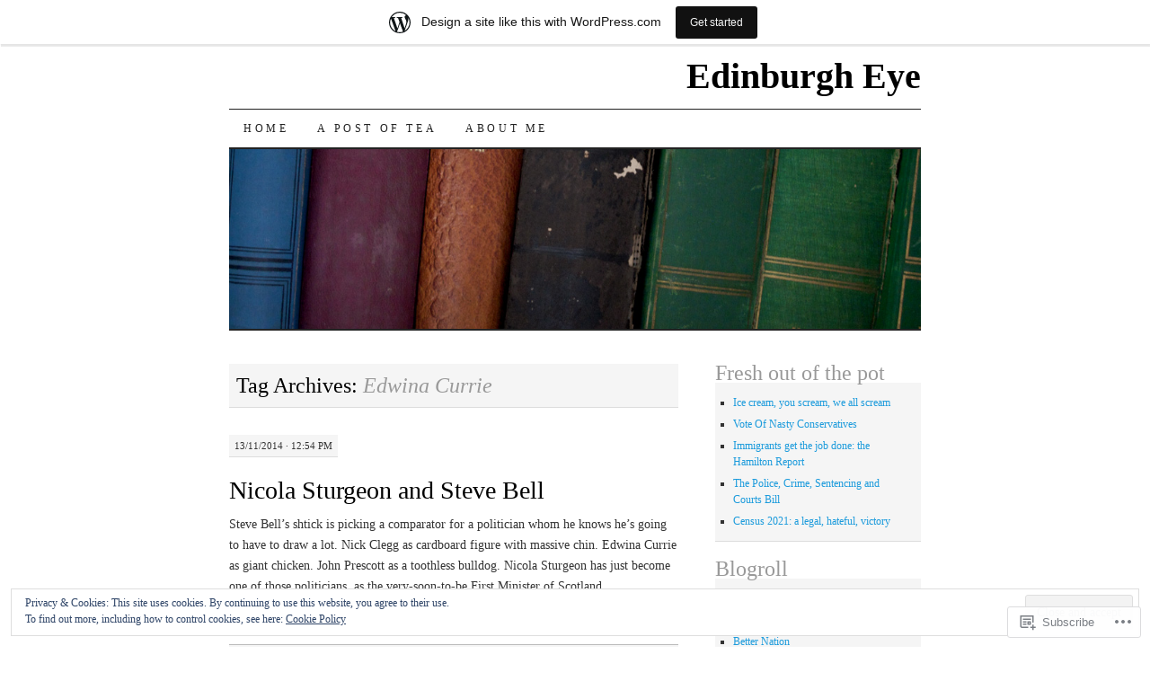

--- FILE ---
content_type: text/html; charset=UTF-8
request_url: https://edinburgheye.wordpress.com/tag/edwina-currie/
body_size: 21629
content:
<!DOCTYPE html>
<!--[if IE 7]>
<html id="ie7" lang="en">
<![endif]-->
<!--[if (gt IE 7) | (!IE)]><!-->
<html lang="en">
<!--<![endif]-->
<head>
<meta charset="UTF-8" />
<title>Edwina Currie | Edinburgh Eye</title>
<link rel="profile" href="http://gmpg.org/xfn/11" />
<link rel="pingback" href="https://edinburgheye.wordpress.com/xmlrpc.php" />
<meta name='robots' content='max-image-preview:large' />
<link rel='dns-prefetch' href='//s0.wp.com' />
<link rel='dns-prefetch' href='//af.pubmine.com' />
<link rel="alternate" type="application/rss+xml" title="Edinburgh Eye &raquo; Feed" href="https://edinburgheye.wordpress.com/feed/" />
<link rel="alternate" type="application/rss+xml" title="Edinburgh Eye &raquo; Comments Feed" href="https://edinburgheye.wordpress.com/comments/feed/" />
<link rel="alternate" type="application/rss+xml" title="Edinburgh Eye &raquo; Edwina Currie Tag Feed" href="https://edinburgheye.wordpress.com/tag/edwina-currie/feed/" />
	<script type="text/javascript">
		/* <![CDATA[ */
		function addLoadEvent(func) {
			var oldonload = window.onload;
			if (typeof window.onload != 'function') {
				window.onload = func;
			} else {
				window.onload = function () {
					oldonload();
					func();
				}
			}
		}
		/* ]]> */
	</script>
	<link crossorigin='anonymous' rel='stylesheet' id='all-css-0-1' href='/_static/??/wp-content/mu-plugins/widgets/eu-cookie-law/templates/style.css,/wp-content/blog-plugins/marketing-bar/css/marketing-bar.css?m=1761640963j&cssminify=yes' type='text/css' media='all' />
<style id='wp-emoji-styles-inline-css'>

	img.wp-smiley, img.emoji {
		display: inline !important;
		border: none !important;
		box-shadow: none !important;
		height: 1em !important;
		width: 1em !important;
		margin: 0 0.07em !important;
		vertical-align: -0.1em !important;
		background: none !important;
		padding: 0 !important;
	}
/*# sourceURL=wp-emoji-styles-inline-css */
</style>
<link crossorigin='anonymous' rel='stylesheet' id='all-css-2-1' href='/wp-content/plugins/gutenberg-core/v22.2.0/build/styles/block-library/style.css?m=1764855221i&cssminify=yes' type='text/css' media='all' />
<style id='wp-block-library-inline-css'>
.has-text-align-justify {
	text-align:justify;
}
.has-text-align-justify{text-align:justify;}

/*# sourceURL=wp-block-library-inline-css */
</style><style id='global-styles-inline-css'>
:root{--wp--preset--aspect-ratio--square: 1;--wp--preset--aspect-ratio--4-3: 4/3;--wp--preset--aspect-ratio--3-4: 3/4;--wp--preset--aspect-ratio--3-2: 3/2;--wp--preset--aspect-ratio--2-3: 2/3;--wp--preset--aspect-ratio--16-9: 16/9;--wp--preset--aspect-ratio--9-16: 9/16;--wp--preset--color--black: #000000;--wp--preset--color--cyan-bluish-gray: #abb8c3;--wp--preset--color--white: #ffffff;--wp--preset--color--pale-pink: #f78da7;--wp--preset--color--vivid-red: #cf2e2e;--wp--preset--color--luminous-vivid-orange: #ff6900;--wp--preset--color--luminous-vivid-amber: #fcb900;--wp--preset--color--light-green-cyan: #7bdcb5;--wp--preset--color--vivid-green-cyan: #00d084;--wp--preset--color--pale-cyan-blue: #8ed1fc;--wp--preset--color--vivid-cyan-blue: #0693e3;--wp--preset--color--vivid-purple: #9b51e0;--wp--preset--gradient--vivid-cyan-blue-to-vivid-purple: linear-gradient(135deg,rgb(6,147,227) 0%,rgb(155,81,224) 100%);--wp--preset--gradient--light-green-cyan-to-vivid-green-cyan: linear-gradient(135deg,rgb(122,220,180) 0%,rgb(0,208,130) 100%);--wp--preset--gradient--luminous-vivid-amber-to-luminous-vivid-orange: linear-gradient(135deg,rgb(252,185,0) 0%,rgb(255,105,0) 100%);--wp--preset--gradient--luminous-vivid-orange-to-vivid-red: linear-gradient(135deg,rgb(255,105,0) 0%,rgb(207,46,46) 100%);--wp--preset--gradient--very-light-gray-to-cyan-bluish-gray: linear-gradient(135deg,rgb(238,238,238) 0%,rgb(169,184,195) 100%);--wp--preset--gradient--cool-to-warm-spectrum: linear-gradient(135deg,rgb(74,234,220) 0%,rgb(151,120,209) 20%,rgb(207,42,186) 40%,rgb(238,44,130) 60%,rgb(251,105,98) 80%,rgb(254,248,76) 100%);--wp--preset--gradient--blush-light-purple: linear-gradient(135deg,rgb(255,206,236) 0%,rgb(152,150,240) 100%);--wp--preset--gradient--blush-bordeaux: linear-gradient(135deg,rgb(254,205,165) 0%,rgb(254,45,45) 50%,rgb(107,0,62) 100%);--wp--preset--gradient--luminous-dusk: linear-gradient(135deg,rgb(255,203,112) 0%,rgb(199,81,192) 50%,rgb(65,88,208) 100%);--wp--preset--gradient--pale-ocean: linear-gradient(135deg,rgb(255,245,203) 0%,rgb(182,227,212) 50%,rgb(51,167,181) 100%);--wp--preset--gradient--electric-grass: linear-gradient(135deg,rgb(202,248,128) 0%,rgb(113,206,126) 100%);--wp--preset--gradient--midnight: linear-gradient(135deg,rgb(2,3,129) 0%,rgb(40,116,252) 100%);--wp--preset--font-size--small: 13px;--wp--preset--font-size--medium: 20px;--wp--preset--font-size--large: 36px;--wp--preset--font-size--x-large: 42px;--wp--preset--font-family--albert-sans: 'Albert Sans', sans-serif;--wp--preset--font-family--alegreya: Alegreya, serif;--wp--preset--font-family--arvo: Arvo, serif;--wp--preset--font-family--bodoni-moda: 'Bodoni Moda', serif;--wp--preset--font-family--bricolage-grotesque: 'Bricolage Grotesque', sans-serif;--wp--preset--font-family--cabin: Cabin, sans-serif;--wp--preset--font-family--chivo: Chivo, sans-serif;--wp--preset--font-family--commissioner: Commissioner, sans-serif;--wp--preset--font-family--cormorant: Cormorant, serif;--wp--preset--font-family--courier-prime: 'Courier Prime', monospace;--wp--preset--font-family--crimson-pro: 'Crimson Pro', serif;--wp--preset--font-family--dm-mono: 'DM Mono', monospace;--wp--preset--font-family--dm-sans: 'DM Sans', sans-serif;--wp--preset--font-family--dm-serif-display: 'DM Serif Display', serif;--wp--preset--font-family--domine: Domine, serif;--wp--preset--font-family--eb-garamond: 'EB Garamond', serif;--wp--preset--font-family--epilogue: Epilogue, sans-serif;--wp--preset--font-family--fahkwang: Fahkwang, sans-serif;--wp--preset--font-family--figtree: Figtree, sans-serif;--wp--preset--font-family--fira-sans: 'Fira Sans', sans-serif;--wp--preset--font-family--fjalla-one: 'Fjalla One', sans-serif;--wp--preset--font-family--fraunces: Fraunces, serif;--wp--preset--font-family--gabarito: Gabarito, system-ui;--wp--preset--font-family--ibm-plex-mono: 'IBM Plex Mono', monospace;--wp--preset--font-family--ibm-plex-sans: 'IBM Plex Sans', sans-serif;--wp--preset--font-family--ibarra-real-nova: 'Ibarra Real Nova', serif;--wp--preset--font-family--instrument-serif: 'Instrument Serif', serif;--wp--preset--font-family--inter: Inter, sans-serif;--wp--preset--font-family--josefin-sans: 'Josefin Sans', sans-serif;--wp--preset--font-family--jost: Jost, sans-serif;--wp--preset--font-family--libre-baskerville: 'Libre Baskerville', serif;--wp--preset--font-family--libre-franklin: 'Libre Franklin', sans-serif;--wp--preset--font-family--literata: Literata, serif;--wp--preset--font-family--lora: Lora, serif;--wp--preset--font-family--merriweather: Merriweather, serif;--wp--preset--font-family--montserrat: Montserrat, sans-serif;--wp--preset--font-family--newsreader: Newsreader, serif;--wp--preset--font-family--noto-sans-mono: 'Noto Sans Mono', sans-serif;--wp--preset--font-family--nunito: Nunito, sans-serif;--wp--preset--font-family--open-sans: 'Open Sans', sans-serif;--wp--preset--font-family--overpass: Overpass, sans-serif;--wp--preset--font-family--pt-serif: 'PT Serif', serif;--wp--preset--font-family--petrona: Petrona, serif;--wp--preset--font-family--piazzolla: Piazzolla, serif;--wp--preset--font-family--playfair-display: 'Playfair Display', serif;--wp--preset--font-family--plus-jakarta-sans: 'Plus Jakarta Sans', sans-serif;--wp--preset--font-family--poppins: Poppins, sans-serif;--wp--preset--font-family--raleway: Raleway, sans-serif;--wp--preset--font-family--roboto: Roboto, sans-serif;--wp--preset--font-family--roboto-slab: 'Roboto Slab', serif;--wp--preset--font-family--rubik: Rubik, sans-serif;--wp--preset--font-family--rufina: Rufina, serif;--wp--preset--font-family--sora: Sora, sans-serif;--wp--preset--font-family--source-sans-3: 'Source Sans 3', sans-serif;--wp--preset--font-family--source-serif-4: 'Source Serif 4', serif;--wp--preset--font-family--space-mono: 'Space Mono', monospace;--wp--preset--font-family--syne: Syne, sans-serif;--wp--preset--font-family--texturina: Texturina, serif;--wp--preset--font-family--urbanist: Urbanist, sans-serif;--wp--preset--font-family--work-sans: 'Work Sans', sans-serif;--wp--preset--spacing--20: 0.44rem;--wp--preset--spacing--30: 0.67rem;--wp--preset--spacing--40: 1rem;--wp--preset--spacing--50: 1.5rem;--wp--preset--spacing--60: 2.25rem;--wp--preset--spacing--70: 3.38rem;--wp--preset--spacing--80: 5.06rem;--wp--preset--shadow--natural: 6px 6px 9px rgba(0, 0, 0, 0.2);--wp--preset--shadow--deep: 12px 12px 50px rgba(0, 0, 0, 0.4);--wp--preset--shadow--sharp: 6px 6px 0px rgba(0, 0, 0, 0.2);--wp--preset--shadow--outlined: 6px 6px 0px -3px rgb(255, 255, 255), 6px 6px rgb(0, 0, 0);--wp--preset--shadow--crisp: 6px 6px 0px rgb(0, 0, 0);}:where(.is-layout-flex){gap: 0.5em;}:where(.is-layout-grid){gap: 0.5em;}body .is-layout-flex{display: flex;}.is-layout-flex{flex-wrap: wrap;align-items: center;}.is-layout-flex > :is(*, div){margin: 0;}body .is-layout-grid{display: grid;}.is-layout-grid > :is(*, div){margin: 0;}:where(.wp-block-columns.is-layout-flex){gap: 2em;}:where(.wp-block-columns.is-layout-grid){gap: 2em;}:where(.wp-block-post-template.is-layout-flex){gap: 1.25em;}:where(.wp-block-post-template.is-layout-grid){gap: 1.25em;}.has-black-color{color: var(--wp--preset--color--black) !important;}.has-cyan-bluish-gray-color{color: var(--wp--preset--color--cyan-bluish-gray) !important;}.has-white-color{color: var(--wp--preset--color--white) !important;}.has-pale-pink-color{color: var(--wp--preset--color--pale-pink) !important;}.has-vivid-red-color{color: var(--wp--preset--color--vivid-red) !important;}.has-luminous-vivid-orange-color{color: var(--wp--preset--color--luminous-vivid-orange) !important;}.has-luminous-vivid-amber-color{color: var(--wp--preset--color--luminous-vivid-amber) !important;}.has-light-green-cyan-color{color: var(--wp--preset--color--light-green-cyan) !important;}.has-vivid-green-cyan-color{color: var(--wp--preset--color--vivid-green-cyan) !important;}.has-pale-cyan-blue-color{color: var(--wp--preset--color--pale-cyan-blue) !important;}.has-vivid-cyan-blue-color{color: var(--wp--preset--color--vivid-cyan-blue) !important;}.has-vivid-purple-color{color: var(--wp--preset--color--vivid-purple) !important;}.has-black-background-color{background-color: var(--wp--preset--color--black) !important;}.has-cyan-bluish-gray-background-color{background-color: var(--wp--preset--color--cyan-bluish-gray) !important;}.has-white-background-color{background-color: var(--wp--preset--color--white) !important;}.has-pale-pink-background-color{background-color: var(--wp--preset--color--pale-pink) !important;}.has-vivid-red-background-color{background-color: var(--wp--preset--color--vivid-red) !important;}.has-luminous-vivid-orange-background-color{background-color: var(--wp--preset--color--luminous-vivid-orange) !important;}.has-luminous-vivid-amber-background-color{background-color: var(--wp--preset--color--luminous-vivid-amber) !important;}.has-light-green-cyan-background-color{background-color: var(--wp--preset--color--light-green-cyan) !important;}.has-vivid-green-cyan-background-color{background-color: var(--wp--preset--color--vivid-green-cyan) !important;}.has-pale-cyan-blue-background-color{background-color: var(--wp--preset--color--pale-cyan-blue) !important;}.has-vivid-cyan-blue-background-color{background-color: var(--wp--preset--color--vivid-cyan-blue) !important;}.has-vivid-purple-background-color{background-color: var(--wp--preset--color--vivid-purple) !important;}.has-black-border-color{border-color: var(--wp--preset--color--black) !important;}.has-cyan-bluish-gray-border-color{border-color: var(--wp--preset--color--cyan-bluish-gray) !important;}.has-white-border-color{border-color: var(--wp--preset--color--white) !important;}.has-pale-pink-border-color{border-color: var(--wp--preset--color--pale-pink) !important;}.has-vivid-red-border-color{border-color: var(--wp--preset--color--vivid-red) !important;}.has-luminous-vivid-orange-border-color{border-color: var(--wp--preset--color--luminous-vivid-orange) !important;}.has-luminous-vivid-amber-border-color{border-color: var(--wp--preset--color--luminous-vivid-amber) !important;}.has-light-green-cyan-border-color{border-color: var(--wp--preset--color--light-green-cyan) !important;}.has-vivid-green-cyan-border-color{border-color: var(--wp--preset--color--vivid-green-cyan) !important;}.has-pale-cyan-blue-border-color{border-color: var(--wp--preset--color--pale-cyan-blue) !important;}.has-vivid-cyan-blue-border-color{border-color: var(--wp--preset--color--vivid-cyan-blue) !important;}.has-vivid-purple-border-color{border-color: var(--wp--preset--color--vivid-purple) !important;}.has-vivid-cyan-blue-to-vivid-purple-gradient-background{background: var(--wp--preset--gradient--vivid-cyan-blue-to-vivid-purple) !important;}.has-light-green-cyan-to-vivid-green-cyan-gradient-background{background: var(--wp--preset--gradient--light-green-cyan-to-vivid-green-cyan) !important;}.has-luminous-vivid-amber-to-luminous-vivid-orange-gradient-background{background: var(--wp--preset--gradient--luminous-vivid-amber-to-luminous-vivid-orange) !important;}.has-luminous-vivid-orange-to-vivid-red-gradient-background{background: var(--wp--preset--gradient--luminous-vivid-orange-to-vivid-red) !important;}.has-very-light-gray-to-cyan-bluish-gray-gradient-background{background: var(--wp--preset--gradient--very-light-gray-to-cyan-bluish-gray) !important;}.has-cool-to-warm-spectrum-gradient-background{background: var(--wp--preset--gradient--cool-to-warm-spectrum) !important;}.has-blush-light-purple-gradient-background{background: var(--wp--preset--gradient--blush-light-purple) !important;}.has-blush-bordeaux-gradient-background{background: var(--wp--preset--gradient--blush-bordeaux) !important;}.has-luminous-dusk-gradient-background{background: var(--wp--preset--gradient--luminous-dusk) !important;}.has-pale-ocean-gradient-background{background: var(--wp--preset--gradient--pale-ocean) !important;}.has-electric-grass-gradient-background{background: var(--wp--preset--gradient--electric-grass) !important;}.has-midnight-gradient-background{background: var(--wp--preset--gradient--midnight) !important;}.has-small-font-size{font-size: var(--wp--preset--font-size--small) !important;}.has-medium-font-size{font-size: var(--wp--preset--font-size--medium) !important;}.has-large-font-size{font-size: var(--wp--preset--font-size--large) !important;}.has-x-large-font-size{font-size: var(--wp--preset--font-size--x-large) !important;}.has-albert-sans-font-family{font-family: var(--wp--preset--font-family--albert-sans) !important;}.has-alegreya-font-family{font-family: var(--wp--preset--font-family--alegreya) !important;}.has-arvo-font-family{font-family: var(--wp--preset--font-family--arvo) !important;}.has-bodoni-moda-font-family{font-family: var(--wp--preset--font-family--bodoni-moda) !important;}.has-bricolage-grotesque-font-family{font-family: var(--wp--preset--font-family--bricolage-grotesque) !important;}.has-cabin-font-family{font-family: var(--wp--preset--font-family--cabin) !important;}.has-chivo-font-family{font-family: var(--wp--preset--font-family--chivo) !important;}.has-commissioner-font-family{font-family: var(--wp--preset--font-family--commissioner) !important;}.has-cormorant-font-family{font-family: var(--wp--preset--font-family--cormorant) !important;}.has-courier-prime-font-family{font-family: var(--wp--preset--font-family--courier-prime) !important;}.has-crimson-pro-font-family{font-family: var(--wp--preset--font-family--crimson-pro) !important;}.has-dm-mono-font-family{font-family: var(--wp--preset--font-family--dm-mono) !important;}.has-dm-sans-font-family{font-family: var(--wp--preset--font-family--dm-sans) !important;}.has-dm-serif-display-font-family{font-family: var(--wp--preset--font-family--dm-serif-display) !important;}.has-domine-font-family{font-family: var(--wp--preset--font-family--domine) !important;}.has-eb-garamond-font-family{font-family: var(--wp--preset--font-family--eb-garamond) !important;}.has-epilogue-font-family{font-family: var(--wp--preset--font-family--epilogue) !important;}.has-fahkwang-font-family{font-family: var(--wp--preset--font-family--fahkwang) !important;}.has-figtree-font-family{font-family: var(--wp--preset--font-family--figtree) !important;}.has-fira-sans-font-family{font-family: var(--wp--preset--font-family--fira-sans) !important;}.has-fjalla-one-font-family{font-family: var(--wp--preset--font-family--fjalla-one) !important;}.has-fraunces-font-family{font-family: var(--wp--preset--font-family--fraunces) !important;}.has-gabarito-font-family{font-family: var(--wp--preset--font-family--gabarito) !important;}.has-ibm-plex-mono-font-family{font-family: var(--wp--preset--font-family--ibm-plex-mono) !important;}.has-ibm-plex-sans-font-family{font-family: var(--wp--preset--font-family--ibm-plex-sans) !important;}.has-ibarra-real-nova-font-family{font-family: var(--wp--preset--font-family--ibarra-real-nova) !important;}.has-instrument-serif-font-family{font-family: var(--wp--preset--font-family--instrument-serif) !important;}.has-inter-font-family{font-family: var(--wp--preset--font-family--inter) !important;}.has-josefin-sans-font-family{font-family: var(--wp--preset--font-family--josefin-sans) !important;}.has-jost-font-family{font-family: var(--wp--preset--font-family--jost) !important;}.has-libre-baskerville-font-family{font-family: var(--wp--preset--font-family--libre-baskerville) !important;}.has-libre-franklin-font-family{font-family: var(--wp--preset--font-family--libre-franklin) !important;}.has-literata-font-family{font-family: var(--wp--preset--font-family--literata) !important;}.has-lora-font-family{font-family: var(--wp--preset--font-family--lora) !important;}.has-merriweather-font-family{font-family: var(--wp--preset--font-family--merriweather) !important;}.has-montserrat-font-family{font-family: var(--wp--preset--font-family--montserrat) !important;}.has-newsreader-font-family{font-family: var(--wp--preset--font-family--newsreader) !important;}.has-noto-sans-mono-font-family{font-family: var(--wp--preset--font-family--noto-sans-mono) !important;}.has-nunito-font-family{font-family: var(--wp--preset--font-family--nunito) !important;}.has-open-sans-font-family{font-family: var(--wp--preset--font-family--open-sans) !important;}.has-overpass-font-family{font-family: var(--wp--preset--font-family--overpass) !important;}.has-pt-serif-font-family{font-family: var(--wp--preset--font-family--pt-serif) !important;}.has-petrona-font-family{font-family: var(--wp--preset--font-family--petrona) !important;}.has-piazzolla-font-family{font-family: var(--wp--preset--font-family--piazzolla) !important;}.has-playfair-display-font-family{font-family: var(--wp--preset--font-family--playfair-display) !important;}.has-plus-jakarta-sans-font-family{font-family: var(--wp--preset--font-family--plus-jakarta-sans) !important;}.has-poppins-font-family{font-family: var(--wp--preset--font-family--poppins) !important;}.has-raleway-font-family{font-family: var(--wp--preset--font-family--raleway) !important;}.has-roboto-font-family{font-family: var(--wp--preset--font-family--roboto) !important;}.has-roboto-slab-font-family{font-family: var(--wp--preset--font-family--roboto-slab) !important;}.has-rubik-font-family{font-family: var(--wp--preset--font-family--rubik) !important;}.has-rufina-font-family{font-family: var(--wp--preset--font-family--rufina) !important;}.has-sora-font-family{font-family: var(--wp--preset--font-family--sora) !important;}.has-source-sans-3-font-family{font-family: var(--wp--preset--font-family--source-sans-3) !important;}.has-source-serif-4-font-family{font-family: var(--wp--preset--font-family--source-serif-4) !important;}.has-space-mono-font-family{font-family: var(--wp--preset--font-family--space-mono) !important;}.has-syne-font-family{font-family: var(--wp--preset--font-family--syne) !important;}.has-texturina-font-family{font-family: var(--wp--preset--font-family--texturina) !important;}.has-urbanist-font-family{font-family: var(--wp--preset--font-family--urbanist) !important;}.has-work-sans-font-family{font-family: var(--wp--preset--font-family--work-sans) !important;}
/*# sourceURL=global-styles-inline-css */
</style>

<style id='classic-theme-styles-inline-css'>
/*! This file is auto-generated */
.wp-block-button__link{color:#fff;background-color:#32373c;border-radius:9999px;box-shadow:none;text-decoration:none;padding:calc(.667em + 2px) calc(1.333em + 2px);font-size:1.125em}.wp-block-file__button{background:#32373c;color:#fff;text-decoration:none}
/*# sourceURL=/wp-includes/css/classic-themes.min.css */
</style>
<link crossorigin='anonymous' rel='stylesheet' id='all-css-4-1' href='/_static/??-eJyFj10KwkAMhC9kGtYWrQ/iWbrbWFf3j83W4u1NEbQi1JeQDPMNGZwSmBgKhYLJjYMNjCZqF82NcVuptlLA1idHkOleNdhbLm8HcHk4qgzzBhdBfoRPVibRferK7PDU244cebGtYVMSBrROmZhBprejh3IRkH+4l4xp1JisMzlO+PevTNJgkHVAcS3ONWigCNK7KzaGrwPOrrN5Rk/+qPaN2h3qum6vT2dzgcg=&cssminify=yes' type='text/css' media='all' />
<style id='jetpack-global-styles-frontend-style-inline-css'>
:root { --font-headings: unset; --font-base: unset; --font-headings-default: -apple-system,BlinkMacSystemFont,"Segoe UI",Roboto,Oxygen-Sans,Ubuntu,Cantarell,"Helvetica Neue",sans-serif; --font-base-default: -apple-system,BlinkMacSystemFont,"Segoe UI",Roboto,Oxygen-Sans,Ubuntu,Cantarell,"Helvetica Neue",sans-serif;}
/*# sourceURL=jetpack-global-styles-frontend-style-inline-css */
</style>
<link crossorigin='anonymous' rel='stylesheet' id='all-css-6-1' href='/wp-content/themes/h4/global.css?m=1420737423i&cssminify=yes' type='text/css' media='all' />
<script type="text/javascript" id="wpcom-actionbar-placeholder-js-extra">
/* <![CDATA[ */
var actionbardata = {"siteID":"26087336","postID":"0","siteURL":"https://edinburgheye.wordpress.com","xhrURL":"https://edinburgheye.wordpress.com/wp-admin/admin-ajax.php","nonce":"b9a2150171","isLoggedIn":"","statusMessage":"","subsEmailDefault":"instantly","proxyScriptUrl":"https://s0.wp.com/wp-content/js/wpcom-proxy-request.js?m=1513050504i&amp;ver=20211021","i18n":{"followedText":"New posts from this site will now appear in your \u003Ca href=\"https://wordpress.com/reader\"\u003EReader\u003C/a\u003E","foldBar":"Collapse this bar","unfoldBar":"Expand this bar","shortLinkCopied":"Shortlink copied to clipboard."}};
//# sourceURL=wpcom-actionbar-placeholder-js-extra
/* ]]> */
</script>
<script type="text/javascript" id="jetpack-mu-wpcom-settings-js-before">
/* <![CDATA[ */
var JETPACK_MU_WPCOM_SETTINGS = {"assetsUrl":"https://s0.wp.com/wp-content/mu-plugins/jetpack-mu-wpcom-plugin/moon/jetpack_vendor/automattic/jetpack-mu-wpcom/src/build/"};
//# sourceURL=jetpack-mu-wpcom-settings-js-before
/* ]]> */
</script>
<script crossorigin='anonymous' type='text/javascript'  src='/_static/??/wp-content/js/rlt-proxy.js,/wp-content/blog-plugins/wordads-classes/js/cmp/v2/cmp-non-gdpr.js?m=1720530689j'></script>
<script type="text/javascript" id="rlt-proxy-js-after">
/* <![CDATA[ */
	rltInitialize( {"token":null,"iframeOrigins":["https:\/\/widgets.wp.com"]} );
//# sourceURL=rlt-proxy-js-after
/* ]]> */
</script>
<link rel="EditURI" type="application/rsd+xml" title="RSD" href="https://edinburgheye.wordpress.com/xmlrpc.php?rsd" />
<meta name="generator" content="WordPress.com" />

<!-- Jetpack Open Graph Tags -->
<meta property="og:type" content="website" />
<meta property="og:title" content="Edwina Currie &#8211; Edinburgh Eye" />
<meta property="og:url" content="https://edinburgheye.wordpress.com/tag/edwina-currie/" />
<meta property="og:site_name" content="Edinburgh Eye" />
<meta property="og:image" content="https://secure.gravatar.com/blavatar/b8f82148f45178a5d40d6b9e0d703319c91c9579307999e6d918c056b01d0da8?s=200&#038;ts=1768370639" />
<meta property="og:image:width" content="200" />
<meta property="og:image:height" content="200" />
<meta property="og:image:alt" content="" />
<meta property="og:locale" content="en_US" />
<meta property="fb:app_id" content="249643311490" />
<meta name="twitter:creator" content="@eyeedinburgh" />
<meta name="twitter:site" content="@eyeedinburgh" />

<!-- End Jetpack Open Graph Tags -->
<link rel="shortcut icon" type="image/x-icon" href="https://secure.gravatar.com/blavatar/b8f82148f45178a5d40d6b9e0d703319c91c9579307999e6d918c056b01d0da8?s=32" sizes="16x16" />
<link rel="icon" type="image/x-icon" href="https://secure.gravatar.com/blavatar/b8f82148f45178a5d40d6b9e0d703319c91c9579307999e6d918c056b01d0da8?s=32" sizes="16x16" />
<link rel="apple-touch-icon" href="https://secure.gravatar.com/blavatar/b8f82148f45178a5d40d6b9e0d703319c91c9579307999e6d918c056b01d0da8?s=114" />
<link rel='openid.server' href='https://edinburgheye.wordpress.com/?openidserver=1' />
<link rel='openid.delegate' href='https://edinburgheye.wordpress.com/' />
<link rel="search" type="application/opensearchdescription+xml" href="https://edinburgheye.wordpress.com/osd.xml" title="Edinburgh Eye" />
<link rel="search" type="application/opensearchdescription+xml" href="https://s1.wp.com/opensearch.xml" title="WordPress.com" />
<meta name="description" content="Posts about Edwina Currie written by EdinburghEye" />
<script type="text/javascript">
/* <![CDATA[ */
var wa_client = {}; wa_client.cmd = []; wa_client.config = { 'blog_id': 26087336, 'blog_language': 'en', 'is_wordads': false, 'hosting_type': 0, 'afp_account_id': null, 'afp_host_id': 5038568878849053, 'theme': 'pub/pilcrow', '_': { 'title': 'Advertisement', 'privacy_settings': 'Privacy Settings' }, 'formats': [ 'belowpost', 'bottom_sticky', 'sidebar_sticky_right', 'sidebar', 'gutenberg_rectangle', 'gutenberg_leaderboard', 'gutenberg_mobile_leaderboard', 'gutenberg_skyscraper' ] };
/* ]]> */
</script>
		<script type="text/javascript">

			window.doNotSellCallback = function() {

				var linkElements = [
					'a[href="https://wordpress.com/?ref=footer_blog"]',
					'a[href="https://wordpress.com/?ref=footer_website"]',
					'a[href="https://wordpress.com/?ref=vertical_footer"]',
					'a[href^="https://wordpress.com/?ref=footer_segment_"]',
				].join(',');

				var dnsLink = document.createElement( 'a' );
				dnsLink.href = 'https://wordpress.com/advertising-program-optout/';
				dnsLink.classList.add( 'do-not-sell-link' );
				dnsLink.rel = 'nofollow';
				dnsLink.style.marginLeft = '0.5em';
				dnsLink.textContent = 'Do Not Sell or Share My Personal Information';

				var creditLinks = document.querySelectorAll( linkElements );

				if ( 0 === creditLinks.length ) {
					return false;
				}

				Array.prototype.forEach.call( creditLinks, function( el ) {
					el.insertAdjacentElement( 'afterend', dnsLink );
				});

				return true;
			};

		</script>
		<script type="text/javascript">
	window.google_analytics_uacct = "UA-52447-2";
</script>

<script type="text/javascript">
	var _gaq = _gaq || [];
	_gaq.push(['_setAccount', 'UA-52447-2']);
	_gaq.push(['_gat._anonymizeIp']);
	_gaq.push(['_setDomainName', 'wordpress.com']);
	_gaq.push(['_initData']);
	_gaq.push(['_trackPageview']);

	(function() {
		var ga = document.createElement('script'); ga.type = 'text/javascript'; ga.async = true;
		ga.src = ('https:' == document.location.protocol ? 'https://ssl' : 'http://www') + '.google-analytics.com/ga.js';
		(document.getElementsByTagName('head')[0] || document.getElementsByTagName('body')[0]).appendChild(ga);
	})();
</script>
</head>

<body class="archive tag tag-edwina-currie tag-5377504 wp-theme-pubpilcrow customizer-styles-applied two-column content-sidebar color-light jetpack-reblog-enabled has-marketing-bar has-marketing-bar-theme-pilcrow">
<div id="container" class="hfeed">
	<div id="page" class="blog">
		<div id="header">
						<div id="site-title">
				<span>
					<a href="https://edinburgheye.wordpress.com/" title="Edinburgh Eye" rel="home">Edinburgh Eye</a>
				</span>
			</div>

			<div id="nav" role="navigation">
			  				<div class="skip-link screen-reader-text"><a href="#content" title="Skip to content">Skip to content</a></div>
								<div class="menu"><ul>
<li ><a href="https://edinburgheye.wordpress.com/">Home</a></li><li class="page_item page-item-10602"><a href="https://edinburgheye.wordpress.com/a-post-of-tea/">A post of&nbsp;tea</a></li>
<li class="page_item page-item-2 page_item_has_children"><a href="https://edinburgheye.wordpress.com/about/">About Me</a></li>
</ul></div>
			</div><!-- #nav -->

			<div id="pic">
				<a href="https://edinburgheye.wordpress.com/" rel="home">
										<img src="https://s0.wp.com/wp-content/themes/pub/pilcrow/images/headers/books.jpg?m=1391151917i" width="770" height="200" alt="" />
								</a>
			</div><!-- #pic -->
		</div><!-- #header -->

		<div id="content-box">

<div id="content-container">
	<div id="content" role="main">

		<h1 class="page-title archive-head">
			Tag Archives: <span>Edwina Currie</span>		</h1>

		
<div id="post-16260" class="post-16260 post type-post status-publish format-standard hentry category-elections category-scottish-politics category-women tag-edwina-currie tag-ge2015 tag-jim-murphy tag-labour-party tag-neil-findlay tag-nicola-sturgeon tag-sarah-boyack tag-scots-dont-vote-tory tag-scottish-labour tag-scottish-politics-2 tag-snp tag-sp2016 tag-steve-bell">
	<div class="entry-meta">

		13/11/2014 &middot; 12:54 pm	</div><!-- .entry-meta -->

	<h2 class="entry-title"><a href="https://edinburgheye.wordpress.com/2014/11/13/nicola-sturgeon-and-steve-bell/" rel="bookmark">Nicola Sturgeon and Steve&nbsp;Bell</a></h2>	<div class="entry entry-content">
		<p>Steve Bell&#8217;s shtick is picking a comparator for a politician whom he knows he&#8217;s going to have to draw a lot. Nick Clegg as cardboard figure with massive chin. Edwina Currie as giant chicken. John Prescott as a toothless bulldog. Nicola Sturgeon has just become one of those politicians, as the very-soon-to-be First Minister of Scotland.</p>
<p>Edwina Currie <a href="http://www.theguardian.com/politics/2011/may/25/steve-bell-victims-pay-tribute">said of him a few years ago</a>:</p>
<blockquote><p>He&#8217;s never kind, never affectionate. So it can feel hurtful. Afterwards, you realise it&#8217;s very funny and clever, but at the time you feel miffed that your enormous contribution to the country is not being recognised. Does it make you feel better when you see your political rivals skewered? Oh yes!</p>
<p>Steve Bell is a remarkable talent. I&#8217;m not in the least surprised at his longevity. Long may he continue.</p></blockquote>
<p>So, Steve Bell might have picked something offensive, it might have been funny, it might have been clarifying or illuminating or silly, but <a href="http://www.theguardian.com/commentisfree/cartoon/2014/nov/13/steve-bells-if-nicola-sturgeon-scotland">the shtick Steve Bell seems to have chosen for Nicola Sturgeon is&#8230; Hitler</a>.<br />
 <a href="https://edinburgheye.wordpress.com/2014/11/13/nicola-sturgeon-and-steve-bell/#more-16260" class="more-link">Continue reading <span class="meta-nav">&rarr;</span></a></p>
			</div><!-- .entry-content -->
	
	<div class="entry-links">
		<p class="comment-number"><a href="https://edinburgheye.wordpress.com/2014/11/13/nicola-sturgeon-and-steve-bell/#comments">4 Comments</a></p>

					<p class="entry-categories tagged">Filed under <a href="https://edinburgheye.wordpress.com/category/politics/elections/" rel="category tag">Elections</a>, <a href="https://edinburgheye.wordpress.com/category/politics/scottish-politics/" rel="category tag">Scottish Politics</a>, <a href="https://edinburgheye.wordpress.com/category/equality/women/" rel="category tag">Women</a></p>
			<p class="entry-tags tagged">Tagged as <a href="https://edinburgheye.wordpress.com/tag/edwina-currie/" rel="tag">Edwina Currie</a>, <a href="https://edinburgheye.wordpress.com/tag/ge2015/" rel="tag">GE2015</a>, <a href="https://edinburgheye.wordpress.com/tag/jim-murphy/" rel="tag">Jim Murphy</a>, <a href="https://edinburgheye.wordpress.com/tag/labour-party/" rel="tag">Labour Party</a>, <a href="https://edinburgheye.wordpress.com/tag/neil-findlay/" rel="tag">Neil Findlay</a>, <a href="https://edinburgheye.wordpress.com/tag/nicola-sturgeon/" rel="tag">Nicola Sturgeon</a>, <a href="https://edinburgheye.wordpress.com/tag/sarah-boyack/" rel="tag">Sarah Boyack</a>, <a href="https://edinburgheye.wordpress.com/tag/scots-dont-vote-tory/" rel="tag">Scots don't vote Tory</a>, <a href="https://edinburgheye.wordpress.com/tag/scottish-labour/" rel="tag">Scottish Labour</a>, <a href="https://edinburgheye.wordpress.com/tag/scottish-politics-2/" rel="tag">scottish politics</a>, <a href="https://edinburgheye.wordpress.com/tag/snp/" rel="tag">SNP</a>, <a href="https://edinburgheye.wordpress.com/tag/sp2016/" rel="tag">SP2016</a>, <a href="https://edinburgheye.wordpress.com/tag/steve-bell/" rel="tag">Steve Bell</a><br /></p>
			</div><!-- .entry-links -->

</div><!-- #post-## -->


	</div><!-- #content -->
</div><!-- #content-container -->


	<div id="sidebar" class="widget-area" role="complementary">
				<ul class="xoxo sidebar-list">

			
		<li id="recent-posts-3" class="widget widget_recent_entries">
		<h3 class="widget-title">Fresh out of the pot</h3>
		<ul>
											<li>
					<a href="https://edinburgheye.wordpress.com/2021/04/12/ice-cream-you-scream-we-all-scream/">Ice cream, you scream, we all&nbsp;scream</a>
									</li>
											<li>
					<a href="https://edinburgheye.wordpress.com/2021/03/24/vote-of-nasty-conservatives/">Vote Of Nasty&nbsp;Conservatives</a>
									</li>
											<li>
					<a href="https://edinburgheye.wordpress.com/2021/03/22/immigrants-get-the-job-done-the-hamilton-report/">Immigrants get the job done: the Hamilton&nbsp;Report</a>
									</li>
											<li>
					<a href="https://edinburgheye.wordpress.com/2021/03/16/policecrimesentencingcourtsbill/">The Police, Crime, Sentencing and Courts&nbsp;Bill</a>
									</li>
											<li>
					<a href="https://edinburgheye.wordpress.com/2021/03/09/census-2021-a-legal-hateful-victory/">Census 2021: a legal, hateful,&nbsp;victory</a>
									</li>
					</ul>

		</li><li id="linkcat-1356" class="widget widget_links"><h3 class="widget-title">Blogroll</h3>
	<ul class='xoxo blogroll'>
<li><a href="http://adragonsbestfriend.wordpress.com/">A Dragon&#039;s Best Friend</a></li>
<li><a href="http://bellacaledonia.org.uk/">Bella Caledonia</a></li>
<li><a href="http://www.betternation.org/" title="Work as if you live in the early days of a Better Nation">Better Nation</a></li>
<li><a href="http://bright-green.org/" title="Formerly the website known as Bright Green Scotland">Bright Green</a></li>
<li><a href="http://www.broughtonspurtle.org.uk/" title="Broughton&#8217;s Independent Stirrer">Broughton Spurtle</a></li>
<li><a href="http://burdzeyeview.wordpress.com/">Burdz Eye View</a></li>
<li><a href="http://falseeconomy.org.uk">False Economy</a></li>
<li><a href="http://www.gofeminist.org.uk/">Go Feminist</a></li>
<li><a href="http://www.greenerleith.org/">Greener Leith</a></li>
<li><a href="http://t1ber1us.wordpress.com/">Ian Greener&#039;s Academic Blog</a></li>
<li><a href="http://www.ianwelsh.net/">Ian Welsh</a></li>
<li><a href="http://www.joelonsoftware.com/">Joel on Software</a></li>
<li><a href="http://lhote.blogspot.co.uk/">L&#039;Hôte</a></li>
<li><a href="http://www.leftfootforward.org/">Left Foot Forward</a></li>
<li><a href="http://liberalsellout.wordpress.com/">Liberal Sell Out</a></li>
<li><a href="http://livingonwords.blogspot.com/">Living on words alone</a></li>
<li><a href="http://pennyred.blogspot.com">Penny Red</a></li>
<li><a href="http://planetedinburgh.wordpress.com/">Planet Edinburgh</a></li>
<li><a href="http://questionabletime.com/">Questionable Time</a></li>
<li><a href="http://saltcake.blogspot.co.uk/">Saltcake</a></li>
<li><a href="http://www.scottishreview.net/index.shtml">Scottish Review</a></li>
<li><a href="http://segmentpolitics.wordpress.com/">Segment Politics</a></li>
<li><a href="http://rozk.livejournal.com/">Silence, Exile, and Crumpets</a></li>
<li><a href="http://www.taxresearch.org.uk/Blog/">Tax Research</a></li>
<li><a href="http://www.latentexistence.me.uk/">Tentacles of doom</a></li>
<li><a href="http://blogs.msdn.com/b/oldnewthing/">The Old New Thing</a></li>
<li><a href="http://sideshow.me.uk/">The Sideshow</a></li>
<li><a href="http://angryyoungalex.blogspot.com">usually fairly calm about these things</a></li>
<li><a href="http://leithwalk.org.uk/">Walking the Walk</a></li>
<li><a href="http://www.womensweb.in/">Women&#039;s Web</a></li>

	</ul>
</li>
<li id="linkcat-112002133" class="widget widget_links"><h3 class="widget-title">Just Because</h3>
	<ul class='xoxo blogroll'>
<li><a href="http://samrandomnumber.wordpress.com/">&#039;What is that unforgettable line?&#039;</a></li>
<li><a href="http://markreads.net/reviews/">Mark Reads</a></li>
<li><a href="http://www.melissawashere.com/">Melissa Was Here</a></li>
<li><a href="http://zencho.org/" title="Nominated for John W. Campbell Best New Writer 2013">Zen Cho</a></li>

	</ul>
</li>
<li id="linkcat-112000483" class="widget widget_links"><h3 class="widget-title">To Read With Tea</h3>
	<ul class='xoxo blogroll'>
<li><a href="http://diaryofaladybird.blogspot.co.uk">Diary of a Ladybird</a></li>
<li><a href="http://ediblesubstance.wordpress.com/">Edible Substance</a></li>
<li><a href="http://kristaandjess.wordpress.com/">Krista and Jess</a></li>
<li><a href="http://neverseconds.blogspot.co.uk">Never Seconds</a></li>
<li><a href="http://smittenkitchen.com/">Smitten Kitchen</a></li>

	</ul>
</li>
<li id="wp_tag_cloud-2" class="widget wp_widget_tag_cloud"><h3 class="widget-title">cups of tea</h3><a href="https://edinburgheye.wordpress.com/tag/abortion/" class="tag-cloud-link tag-link-13538 tag-link-position-1" style="font-size: 18.541176470588pt;" aria-label="abortion (55 items)">abortion</a>
<a href="https://edinburgheye.wordpress.com/tag/alex-salmond/" class="tag-cloud-link tag-link-474960 tag-link-position-2" style="font-size: 17.223529411765pt;" aria-label="Alex Salmond (46 items)">Alex Salmond</a>
<a href="https://edinburgheye.wordpress.com/tag/bbc/" class="tag-cloud-link tag-link-2988 tag-link-position-3" style="font-size: 8pt;" aria-label="BBC (12 items)">BBC</a>
<a href="https://edinburgheye.wordpress.com/tag/bbc-question-time/" class="tag-cloud-link tag-link-790252 tag-link-position-4" style="font-size: 9.1529411764706pt;" aria-label="BBC Question Time (14 items)">BBC Question Time</a>
<a href="https://edinburgheye.wordpress.com/tag/better-together-campaign/" class="tag-cloud-link tag-link-44593782 tag-link-position-5" style="font-size: 13.270588235294pt;" aria-label="Better Together campaign (26 items)">Better Together campaign</a>
<a href="https://edinburgheye.wordpress.com/tag/boris-johnson/" class="tag-cloud-link tag-link-343100 tag-link-position-6" style="font-size: 20.188235294118pt;" aria-label="Boris Johnson (69 items)">Boris Johnson</a>
<a href="https://edinburgheye.wordpress.com/tag/brexit/" class="tag-cloud-link tag-link-119286966 tag-link-position-7" style="font-size: 16.729411764706pt;" aria-label="Brexit (43 items)">Brexit</a>
<a href="https://edinburgheye.wordpress.com/tag/brexit-for-coffee/" class="tag-cloud-link tag-link-688802760 tag-link-position-8" style="font-size: 20.682352941176pt;" aria-label="Brexit for Coffee (74 items)">Brexit for Coffee</a>
<a href="https://edinburgheye.wordpress.com/tag/cheap-work-conservatives/" class="tag-cloud-link tag-link-79317429 tag-link-position-9" style="font-size: 13.6pt;" aria-label="cheap-work conservatives (27 items)">cheap-work conservatives</a>
<a href="https://edinburgheye.wordpress.com/tag/child-abuse/" class="tag-cloud-link tag-link-53318 tag-link-position-10" style="font-size: 9.9764705882353pt;" aria-label="child abuse (16 items)">child abuse</a>
<a href="https://edinburgheye.wordpress.com/tag/chris-grayling/" class="tag-cloud-link tag-link-838413 tag-link-position-11" style="font-size: 12.776470588235pt;" aria-label="Chris Grayling (24 items)">Chris Grayling</a>
<a href="https://edinburgheye.wordpress.com/tag/climate-change/" class="tag-cloud-link tag-link-16897 tag-link-position-12" style="font-size: 8.6588235294118pt;" aria-label="climate change (13 items)">climate change</a>
<a href="https://edinburgheye.wordpress.com/tag/conservative-party/" class="tag-cloud-link tag-link-48538 tag-link-position-13" style="font-size: 11.788235294118pt;" aria-label="Conservative Party (21 items)">Conservative Party</a>
<a href="https://edinburgheye.wordpress.com/tag/conservatives/" class="tag-cloud-link tag-link-14660 tag-link-position-14" style="font-size: 16.235294117647pt;" aria-label="Conservatives (40 items)">Conservatives</a>
<a href="https://edinburgheye.wordpress.com/tag/daily-mail/" class="tag-cloud-link tag-link-343576 tag-link-position-15" style="font-size: 9.1529411764706pt;" aria-label="Daily Mail (14 items)">Daily Mail</a>
<a href="https://edinburgheye.wordpress.com/tag/daily-telegraph/" class="tag-cloud-link tag-link-182816 tag-link-position-16" style="font-size: 8pt;" aria-label="Daily Telegraph (12 items)">Daily Telegraph</a>
<a href="https://edinburgheye.wordpress.com/tag/david-cameron/" class="tag-cloud-link tag-link-101236 tag-link-position-17" style="font-size: 22pt;" aria-label="David Cameron (91 items)">David Cameron</a>
<a href="https://edinburgheye.wordpress.com/tag/devomax/" class="tag-cloud-link tag-link-70118424 tag-link-position-18" style="font-size: 8pt;" aria-label="devomax (12 items)">devomax</a>
<a href="https://edinburgheye.wordpress.com/tag/donald-trump/" class="tag-cloud-link tag-link-189091 tag-link-position-19" style="font-size: 9.9764705882353pt;" aria-label="Donald Trump (16 items)">Donald Trump</a>
<a href="https://edinburgheye.wordpress.com/tag/dup/" class="tag-cloud-link tag-link-163039 tag-link-position-20" style="font-size: 9.1529411764706pt;" aria-label="DUP (14 items)">DUP</a>
<a href="https://edinburgheye.wordpress.com/tag/edequalelect-ward/" class="tag-cloud-link tag-link-86829304 tag-link-position-21" style="font-size: 9.4823529411765pt;" aria-label="EdEqualElect Ward (15 items)">EdEqualElect Ward</a>
<a href="https://edinburgheye.wordpress.com/tag/edinburgh/" class="tag-cloud-link tag-link-78116 tag-link-position-22" style="font-size: 12.941176470588pt;" aria-label="Edinburgh (25 items)">Edinburgh</a>
<a href="https://edinburgheye.wordpress.com/tag/edinburgh-council/" class="tag-cloud-link tag-link-7164569 tag-link-position-23" style="font-size: 9.1529411764706pt;" aria-label="edinburgh council (14 items)">edinburgh council</a>
<a href="https://edinburgheye.wordpress.com/tag/edinburgh-council-elections/" class="tag-cloud-link tag-link-86276146 tag-link-position-24" style="font-size: 9.9764705882353pt;" aria-label="Edinburgh council elections (16 items)">Edinburgh council elections</a>
<a href="https://edinburgheye.wordpress.com/tag/ed-miliband/" class="tag-cloud-link tag-link-1346831 tag-link-position-25" style="font-size: 12.117647058824pt;" aria-label="Ed Miliband (22 items)">Ed Miliband</a>
<a href="https://edinburgheye.wordpress.com/tag/equal-marriage/" class="tag-cloud-link tag-link-798989 tag-link-position-26" style="font-size: 17.552941176471pt;" aria-label="equal marriage (48 items)">equal marriage</a>
<a href="https://edinburgheye.wordpress.com/tag/gay-marriage/" class="tag-cloud-link tag-link-38974 tag-link-position-27" style="font-size: 16.729411764706pt;" aria-label="gay marriage (43 items)">gay marriage</a>
<a href="https://edinburgheye.wordpress.com/tag/ge2015/" class="tag-cloud-link tag-link-60779507 tag-link-position-28" style="font-size: 10.8pt;" aria-label="GE2015 (18 items)">GE2015</a>
<a href="https://edinburgheye.wordpress.com/tag/general-election-2015/" class="tag-cloud-link tag-link-43668310 tag-link-position-29" style="font-size: 11.129411764706pt;" aria-label="General Election 2015 (19 items)">General Election 2015</a>
<a href="https://edinburgheye.wordpress.com/tag/george-osborne/" class="tag-cloud-link tag-link-838384 tag-link-position-30" style="font-size: 14.258823529412pt;" aria-label="George Osborne (30 items)">George Osborne</a>
<a href="https://edinburgheye.wordpress.com/tag/good-friday-agreement/" class="tag-cloud-link tag-link-805851 tag-link-position-31" style="font-size: 11.788235294118pt;" aria-label="Good Friday Agreement (21 items)">Good Friday Agreement</a>
<a href="https://edinburgheye.wordpress.com/tag/homophobic-christians/" class="tag-cloud-link tag-link-18194988 tag-link-position-32" style="font-size: 14.588235294118pt;" aria-label="homophobic Christians (31 items)">homophobic Christians</a>
<a href="https://edinburgheye.wordpress.com/tag/iain-duncan-smith/" class="tag-cloud-link tag-link-544774 tag-link-position-33" style="font-size: 16.4pt;" aria-label="Iain Duncan Smith (41 items)">Iain Duncan Smith</a>
<a href="https://edinburgheye.wordpress.com/tag/independence-referendum/" class="tag-cloud-link tag-link-6863450 tag-link-position-34" style="font-size: 19.035294117647pt;" aria-label="independence referendum (59 items)">independence referendum</a>
<a href="https://edinburgheye.wordpress.com/tag/ireland/" class="tag-cloud-link tag-link-768 tag-link-position-35" style="font-size: 9.9764705882353pt;" aria-label="Ireland (16 items)">Ireland</a>
<a href="https://edinburgheye.wordpress.com/tag/jeremy-corbyn/" class="tag-cloud-link tag-link-6863059 tag-link-position-36" style="font-size: 15.741176470588pt;" aria-label="Jeremy Corbyn (37 items)">Jeremy Corbyn</a>
<a href="https://edinburgheye.wordpress.com/tag/julian-assange/" class="tag-cloud-link tag-link-6097817 tag-link-position-37" style="font-size: 12.447058823529pt;" aria-label="Julian Assange (23 items)">Julian Assange</a>
<a href="https://edinburgheye.wordpress.com/tag/labour/" class="tag-cloud-link tag-link-11491 tag-link-position-38" style="font-size: 15.576470588235pt;" aria-label="Labour (36 items)">Labour</a>
<a href="https://edinburgheye.wordpress.com/tag/labour-party/" class="tag-cloud-link tag-link-1954 tag-link-position-39" style="font-size: 13.764705882353pt;" aria-label="Labour Party (28 items)">Labour Party</a>
<a href="https://edinburgheye.wordpress.com/tag/leith/" class="tag-cloud-link tag-link-492267 tag-link-position-40" style="font-size: 8pt;" aria-label="Leith (12 items)">Leith</a>
<a href="https://edinburgheye.wordpress.com/tag/leveson/" class="tag-cloud-link tag-link-26674740 tag-link-position-41" style="font-size: 12.117647058824pt;" aria-label="Leveson (22 items)">Leveson</a>
<a href="https://edinburgheye.wordpress.com/tag/libdems/" class="tag-cloud-link tag-link-357849 tag-link-position-42" style="font-size: 11.458823529412pt;" aria-label="LibDems (20 items)">LibDems</a>
<a href="https://edinburgheye.wordpress.com/tag/liberal-democrats/" class="tag-cloud-link tag-link-48539 tag-link-position-43" style="font-size: 11.788235294118pt;" aria-label="Liberal Democrats (21 items)">Liberal Democrats</a>
<a href="https://edinburgheye.wordpress.com/tag/links-roundup/" class="tag-cloud-link tag-link-841297 tag-link-position-44" style="font-size: 9.1529411764706pt;" aria-label="links roundup (14 items)">links roundup</a>
<a href="https://edinburgheye.wordpress.com/tag/michael-gove/" class="tag-cloud-link tag-link-727558 tag-link-position-45" style="font-size: 11.458823529412pt;" aria-label="Michael Gove (20 items)">Michael Gove</a>
<a href="https://edinburgheye.wordpress.com/tag/mp-expenses/" class="tag-cloud-link tag-link-5798896 tag-link-position-46" style="font-size: 11.788235294118pt;" aria-label="MP expenses (21 items)">MP expenses</a>
<a href="https://edinburgheye.wordpress.com/tag/nhs/" class="tag-cloud-link tag-link-13007 tag-link-position-47" style="font-size: 11.129411764706pt;" aria-label="NHS (19 items)">NHS</a>
<a href="https://edinburgheye.wordpress.com/tag/nhs-reform/" class="tag-cloud-link tag-link-357742 tag-link-position-48" style="font-size: 8pt;" aria-label="NHS Reform (12 items)">NHS Reform</a>
<a href="https://edinburgheye.wordpress.com/tag/nick-clegg/" class="tag-cloud-link tag-link-838422 tag-link-position-49" style="font-size: 12.117647058824pt;" aria-label="Nick Clegg (22 items)">Nick Clegg</a>
<a href="https://edinburgheye.wordpress.com/tag/nicola-sturgeon/" class="tag-cloud-link tag-link-2063186 tag-link-position-50" style="font-size: 14.752941176471pt;" aria-label="Nicola Sturgeon (32 items)">Nicola Sturgeon</a>
<a href="https://edinburgheye.wordpress.com/tag/nikola-pasic/" class="tag-cloud-link tag-link-57570914 tag-link-position-51" style="font-size: 9.4823529411765pt;" aria-label="Nikola Pašić (15 items)">Nikola Pašić</a>
<a href="https://edinburgheye.wordpress.com/tag/northern-ireland/" class="tag-cloud-link tag-link-5035 tag-link-position-52" style="font-size: 11.788235294118pt;" aria-label="Northern Ireland (21 items)">Northern Ireland</a>
<a href="https://edinburgheye.wordpress.com/tag/olympics/" class="tag-cloud-link tag-link-11490 tag-link-position-53" style="font-size: 9.1529411764706pt;" aria-label="Olympics (14 items)">Olympics</a>
<a href="https://edinburgheye.wordpress.com/tag/olympics-2012/" class="tag-cloud-link tag-link-820362 tag-link-position-54" style="font-size: 8pt;" aria-label="Olympics 2012 (12 items)">Olympics 2012</a>
<a href="https://edinburgheye.wordpress.com/tag/originally-posted-on-facebook/" class="tag-cloud-link tag-link-215158972 tag-link-position-55" style="font-size: 21.176470588235pt;" aria-label="originally posted on Facebook (81 items)">originally posted on Facebook</a>
<a href="https://edinburgheye.wordpress.com/tag/patrick-harvie/" class="tag-cloud-link tag-link-4748343 tag-link-position-56" style="font-size: 8.6588235294118pt;" aria-label="Patrick Harvie (13 items)">Patrick Harvie</a>
<a href="https://edinburgheye.wordpress.com/tag/prolife/" class="tag-cloud-link tag-link-144292 tag-link-position-57" style="font-size: 8pt;" aria-label="prolife (12 items)">prolife</a>
<a href="https://edinburgheye.wordpress.com/tag/rape/" class="tag-cloud-link tag-link-71648 tag-link-position-58" style="font-size: 14.588235294118pt;" aria-label="rape (31 items)">rape</a>
<a href="https://edinburgheye.wordpress.com/tag/rape-culture/" class="tag-cloud-link tag-link-556525 tag-link-position-59" style="font-size: 12.117647058824pt;" aria-label="rape culture (22 items)">rape culture</a>
<a href="https://edinburgheye.wordpress.com/tag/rupert-murdoch/" class="tag-cloud-link tag-link-105392 tag-link-position-60" style="font-size: 10.8pt;" aria-label="Rupert Murdoch (18 items)">Rupert Murdoch</a>
<a href="https://edinburgheye.wordpress.com/tag/ruth-davidson/" class="tag-cloud-link tag-link-26565335 tag-link-position-61" style="font-size: 8pt;" aria-label="Ruth Davidson (12 items)">Ruth Davidson</a>
<a href="https://edinburgheye.wordpress.com/tag/scc21st/" class="tag-cloud-link tag-link-98761709 tag-link-position-62" style="font-size: 12.776470588235pt;" aria-label="SCC21st (24 items)">SCC21st</a>
<a href="https://edinburgheye.wordpress.com/tag/scottish-constitutional-convention/" class="tag-cloud-link tag-link-81243387 tag-link-position-63" style="font-size: 14.094117647059pt;" aria-label="Scottish Constitutional Convention (29 items)">Scottish Constitutional Convention</a>
<a href="https://edinburgheye.wordpress.com/tag/scottish-devolution/" class="tag-cloud-link tag-link-12408629 tag-link-position-64" style="font-size: 10.8pt;" aria-label="Scottish devolution (18 items)">Scottish devolution</a>
<a href="https://edinburgheye.wordpress.com/tag/scottish-greens/" class="tag-cloud-link tag-link-8262388 tag-link-position-65" style="font-size: 11.788235294118pt;" aria-label="Scottish Greens (21 items)">Scottish Greens</a>
<a href="https://edinburgheye.wordpress.com/tag/scottish-independence/" class="tag-cloud-link tag-link-513943 tag-link-position-66" style="font-size: 20.352941176471pt;" aria-label="Scottish independence (72 items)">Scottish independence</a>
<a href="https://edinburgheye.wordpress.com/tag/scottish-labour/" class="tag-cloud-link tag-link-1023762 tag-link-position-67" style="font-size: 10.470588235294pt;" aria-label="Scottish Labour (17 items)">Scottish Labour</a>
<a href="https://edinburgheye.wordpress.com/tag/snp/" class="tag-cloud-link tag-link-317199 tag-link-position-68" style="font-size: 17.388235294118pt;" aria-label="SNP (47 items)">SNP</a>
<a href="https://edinburgheye.wordpress.com/tag/theresa-may/" class="tag-cloud-link tag-link-5163863 tag-link-position-69" style="font-size: 15.741176470588pt;" aria-label="Theresa May (37 items)">Theresa May</a>
<a href="https://edinburgheye.wordpress.com/tag/tony-blair/" class="tag-cloud-link tag-link-1956 tag-link-position-70" style="font-size: 9.9764705882353pt;" aria-label="Tony Blair (16 items)">Tony Blair</a>
<a href="https://edinburgheye.wordpress.com/tag/ukip/" class="tag-cloud-link tag-link-175677 tag-link-position-71" style="font-size: 14.917647058824pt;" aria-label="UKIP (33 items)">UKIP</a>
<a href="https://edinburgheye.wordpress.com/tag/unemployment/" class="tag-cloud-link tag-link-9986 tag-link-position-72" style="font-size: 10.470588235294pt;" aria-label="unemployment (17 items)">unemployment</a>
<a href="https://edinburgheye.wordpress.com/tag/workfare/" class="tag-cloud-link tag-link-2211009 tag-link-position-73" style="font-size: 15.411764705882pt;" aria-label="workfare (35 items)">workfare</a>
<a href="https://edinburgheye.wordpress.com/tag/wwi-liveblogging/" class="tag-cloud-link tag-link-208103522 tag-link-position-74" style="font-size: 13.764705882353pt;" aria-label="WWI Liveblogging (28 items)">WWI Liveblogging</a>
<a href="https://edinburgheye.wordpress.com/tag/yes-scotland-campaign/" class="tag-cloud-link tag-link-93262007 tag-link-position-75" style="font-size: 12.776470588235pt;" aria-label="Yes Scotland campaign (24 items)">Yes Scotland campaign</a></li><li id="twitter-3" class="widget widget_twitter"><h3 class="widget-title"><a href='http://twitter.com/EyeEdinburgh'>Tweets</a></h3><a class="twitter-timeline" data-height="600" data-dnt="true" href="https://twitter.com/EyeEdinburgh">Tweets by EyeEdinburgh</a></li><li id="meta-3" class="widget widget_meta"><h3 class="widget-title">Meta</h3>
		<ul>
			<li><a class="click-register" href="https://wordpress.com/start?ref=wplogin">Create account</a></li>			<li><a href="https://edinburgheye.wordpress.com/wp-login.php">Log in</a></li>
			<li><a href="https://edinburgheye.wordpress.com/feed/">Entries feed</a></li>
			<li><a href="https://edinburgheye.wordpress.com/comments/feed/">Comments feed</a></li>

			<li><a href="https://wordpress.com/" title="Powered by WordPress, state-of-the-art semantic personal publishing platform.">WordPress.com</a></li>
		</ul>

		</li><li id="archives-3" class="widget widget_archive"><h3 class="widget-title">Monthly Eye</h3>		<label class="screen-reader-text" for="archives-dropdown-3">Monthly Eye</label>
		<select id="archives-dropdown-3" name="archive-dropdown">
			
			<option value="">Select Month</option>
				<option value='https://edinburgheye.wordpress.com/2021/04/'> April 2021 &nbsp;(1)</option>
	<option value='https://edinburgheye.wordpress.com/2021/03/'> March 2021 &nbsp;(6)</option>
	<option value='https://edinburgheye.wordpress.com/2021/02/'> February 2021 &nbsp;(4)</option>
	<option value='https://edinburgheye.wordpress.com/2021/01/'> January 2021 &nbsp;(5)</option>
	<option value='https://edinburgheye.wordpress.com/2020/12/'> December 2020 &nbsp;(4)</option>
	<option value='https://edinburgheye.wordpress.com/2020/11/'> November 2020 &nbsp;(3)</option>
	<option value='https://edinburgheye.wordpress.com/2020/09/'> September 2020 &nbsp;(10)</option>
	<option value='https://edinburgheye.wordpress.com/2020/08/'> August 2020 &nbsp;(1)</option>
	<option value='https://edinburgheye.wordpress.com/2020/07/'> July 2020 &nbsp;(3)</option>
	<option value='https://edinburgheye.wordpress.com/2020/03/'> March 2020 &nbsp;(2)</option>
	<option value='https://edinburgheye.wordpress.com/2020/02/'> February 2020 &nbsp;(7)</option>
	<option value='https://edinburgheye.wordpress.com/2020/01/'> January 2020 &nbsp;(6)</option>
	<option value='https://edinburgheye.wordpress.com/2019/12/'> December 2019 &nbsp;(7)</option>
	<option value='https://edinburgheye.wordpress.com/2019/11/'> November 2019 &nbsp;(5)</option>
	<option value='https://edinburgheye.wordpress.com/2019/10/'> October 2019 &nbsp;(4)</option>
	<option value='https://edinburgheye.wordpress.com/2019/09/'> September 2019 &nbsp;(15)</option>
	<option value='https://edinburgheye.wordpress.com/2019/08/'> August 2019 &nbsp;(7)</option>
	<option value='https://edinburgheye.wordpress.com/2019/07/'> July 2019 &nbsp;(1)</option>
	<option value='https://edinburgheye.wordpress.com/2019/05/'> May 2019 &nbsp;(1)</option>
	<option value='https://edinburgheye.wordpress.com/2019/01/'> January 2019 &nbsp;(2)</option>
	<option value='https://edinburgheye.wordpress.com/2018/12/'> December 2018 &nbsp;(3)</option>
	<option value='https://edinburgheye.wordpress.com/2018/08/'> August 2018 &nbsp;(2)</option>
	<option value='https://edinburgheye.wordpress.com/2018/07/'> July 2018 &nbsp;(2)</option>
	<option value='https://edinburgheye.wordpress.com/2018/06/'> June 2018 &nbsp;(3)</option>
	<option value='https://edinburgheye.wordpress.com/2018/05/'> May 2018 &nbsp;(1)</option>
	<option value='https://edinburgheye.wordpress.com/2018/04/'> April 2018 &nbsp;(1)</option>
	<option value='https://edinburgheye.wordpress.com/2018/03/'> March 2018 &nbsp;(1)</option>
	<option value='https://edinburgheye.wordpress.com/2018/02/'> February 2018 &nbsp;(1)</option>
	<option value='https://edinburgheye.wordpress.com/2017/12/'> December 2017 &nbsp;(1)</option>
	<option value='https://edinburgheye.wordpress.com/2017/11/'> November 2017 &nbsp;(7)</option>
	<option value='https://edinburgheye.wordpress.com/2017/10/'> October 2017 &nbsp;(1)</option>
	<option value='https://edinburgheye.wordpress.com/2017/06/'> June 2017 &nbsp;(2)</option>
	<option value='https://edinburgheye.wordpress.com/2017/04/'> April 2017 &nbsp;(1)</option>
	<option value='https://edinburgheye.wordpress.com/2017/03/'> March 2017 &nbsp;(2)</option>
	<option value='https://edinburgheye.wordpress.com/2017/01/'> January 2017 &nbsp;(4)</option>
	<option value='https://edinburgheye.wordpress.com/2016/12/'> December 2016 &nbsp;(1)</option>
	<option value='https://edinburgheye.wordpress.com/2016/09/'> September 2016 &nbsp;(1)</option>
	<option value='https://edinburgheye.wordpress.com/2016/07/'> July 2016 &nbsp;(1)</option>
	<option value='https://edinburgheye.wordpress.com/2016/06/'> June 2016 &nbsp;(1)</option>
	<option value='https://edinburgheye.wordpress.com/2016/03/'> March 2016 &nbsp;(1)</option>
	<option value='https://edinburgheye.wordpress.com/2016/01/'> January 2016 &nbsp;(3)</option>
	<option value='https://edinburgheye.wordpress.com/2015/12/'> December 2015 &nbsp;(1)</option>
	<option value='https://edinburgheye.wordpress.com/2015/09/'> September 2015 &nbsp;(12)</option>
	<option value='https://edinburgheye.wordpress.com/2015/08/'> August 2015 &nbsp;(17)</option>
	<option value='https://edinburgheye.wordpress.com/2015/07/'> July 2015 &nbsp;(9)</option>
	<option value='https://edinburgheye.wordpress.com/2015/06/'> June 2015 &nbsp;(7)</option>
	<option value='https://edinburgheye.wordpress.com/2015/05/'> May 2015 &nbsp;(11)</option>
	<option value='https://edinburgheye.wordpress.com/2015/04/'> April 2015 &nbsp;(6)</option>
	<option value='https://edinburgheye.wordpress.com/2015/03/'> March 2015 &nbsp;(8)</option>
	<option value='https://edinburgheye.wordpress.com/2015/02/'> February 2015 &nbsp;(5)</option>
	<option value='https://edinburgheye.wordpress.com/2015/01/'> January 2015 &nbsp;(4)</option>
	<option value='https://edinburgheye.wordpress.com/2014/12/'> December 2014 &nbsp;(1)</option>
	<option value='https://edinburgheye.wordpress.com/2014/11/'> November 2014 &nbsp;(5)</option>
	<option value='https://edinburgheye.wordpress.com/2014/10/'> October 2014 &nbsp;(3)</option>
	<option value='https://edinburgheye.wordpress.com/2014/09/'> September 2014 &nbsp;(10)</option>
	<option value='https://edinburgheye.wordpress.com/2014/08/'> August 2014 &nbsp;(4)</option>
	<option value='https://edinburgheye.wordpress.com/2014/07/'> July 2014 &nbsp;(22)</option>
	<option value='https://edinburgheye.wordpress.com/2014/06/'> June 2014 &nbsp;(18)</option>
	<option value='https://edinburgheye.wordpress.com/2014/05/'> May 2014 &nbsp;(13)</option>
	<option value='https://edinburgheye.wordpress.com/2014/04/'> April 2014 &nbsp;(3)</option>
	<option value='https://edinburgheye.wordpress.com/2014/03/'> March 2014 &nbsp;(7)</option>
	<option value='https://edinburgheye.wordpress.com/2014/02/'> February 2014 &nbsp;(14)</option>
	<option value='https://edinburgheye.wordpress.com/2014/01/'> January 2014 &nbsp;(12)</option>
	<option value='https://edinburgheye.wordpress.com/2013/12/'> December 2013 &nbsp;(17)</option>
	<option value='https://edinburgheye.wordpress.com/2013/11/'> November 2013 &nbsp;(7)</option>
	<option value='https://edinburgheye.wordpress.com/2013/10/'> October 2013 &nbsp;(7)</option>
	<option value='https://edinburgheye.wordpress.com/2013/09/'> September 2013 &nbsp;(6)</option>
	<option value='https://edinburgheye.wordpress.com/2013/08/'> August 2013 &nbsp;(5)</option>
	<option value='https://edinburgheye.wordpress.com/2013/07/'> July 2013 &nbsp;(5)</option>
	<option value='https://edinburgheye.wordpress.com/2013/06/'> June 2013 &nbsp;(4)</option>
	<option value='https://edinburgheye.wordpress.com/2013/04/'> April 2013 &nbsp;(5)</option>
	<option value='https://edinburgheye.wordpress.com/2013/03/'> March 2013 &nbsp;(6)</option>
	<option value='https://edinburgheye.wordpress.com/2013/02/'> February 2013 &nbsp;(6)</option>
	<option value='https://edinburgheye.wordpress.com/2013/01/'> January 2013 &nbsp;(8)</option>
	<option value='https://edinburgheye.wordpress.com/2012/12/'> December 2012 &nbsp;(34)</option>
	<option value='https://edinburgheye.wordpress.com/2012/11/'> November 2012 &nbsp;(34)</option>
	<option value='https://edinburgheye.wordpress.com/2012/10/'> October 2012 &nbsp;(36)</option>
	<option value='https://edinburgheye.wordpress.com/2012/09/'> September 2012 &nbsp;(43)</option>
	<option value='https://edinburgheye.wordpress.com/2012/08/'> August 2012 &nbsp;(43)</option>
	<option value='https://edinburgheye.wordpress.com/2012/07/'> July 2012 &nbsp;(57)</option>
	<option value='https://edinburgheye.wordpress.com/2012/06/'> June 2012 &nbsp;(39)</option>
	<option value='https://edinburgheye.wordpress.com/2012/05/'> May 2012 &nbsp;(45)</option>
	<option value='https://edinburgheye.wordpress.com/2012/04/'> April 2012 &nbsp;(32)</option>
	<option value='https://edinburgheye.wordpress.com/2012/03/'> March 2012 &nbsp;(47)</option>
	<option value='https://edinburgheye.wordpress.com/2012/02/'> February 2012 &nbsp;(45)</option>
	<option value='https://edinburgheye.wordpress.com/2012/01/'> January 2012 &nbsp;(46)</option>
	<option value='https://edinburgheye.wordpress.com/2011/12/'> December 2011 &nbsp;(14)</option>
	<option value='https://edinburgheye.wordpress.com/2011/11/'> November 2011 &nbsp;(2)</option>
	<option value='https://edinburgheye.wordpress.com/2011/09/'> September 2011 &nbsp;(4)</option>
	<option value='https://edinburgheye.wordpress.com/2011/08/'> August 2011 &nbsp;(15)</option>
	<option value='https://edinburgheye.wordpress.com/2011/05/'> May 2011 &nbsp;(16)</option>
	<option value='https://edinburgheye.wordpress.com/2011/01/'> January 2011 &nbsp;(3)</option>

		</select>

			<script type="text/javascript">
/* <![CDATA[ */

( ( dropdownId ) => {
	const dropdown = document.getElementById( dropdownId );
	function onSelectChange() {
		setTimeout( () => {
			if ( 'escape' === dropdown.dataset.lastkey ) {
				return;
			}
			if ( dropdown.value ) {
				document.location.href = dropdown.value;
			}
		}, 250 );
	}
	function onKeyUp( event ) {
		if ( 'Escape' === event.key ) {
			dropdown.dataset.lastkey = 'escape';
		} else {
			delete dropdown.dataset.lastkey;
		}
	}
	function onClick() {
		delete dropdown.dataset.lastkey;
	}
	dropdown.addEventListener( 'keyup', onKeyUp );
	dropdown.addEventListener( 'click', onClick );
	dropdown.addEventListener( 'change', onSelectChange );
})( "archives-dropdown-3" );

//# sourceURL=WP_Widget_Archives%3A%3Awidget
/* ]]> */
</script>
</li><li id="search-3" class="widget widget_search"><h3 class="widget-title">Finding tea</h3><form role="search" method="get" id="searchform" class="searchform" action="https://edinburgheye.wordpress.com/">
				<div>
					<label class="screen-reader-text" for="s">Search for:</label>
					<input type="text" value="" name="s" id="s" />
					<input type="submit" id="searchsubmit" value="Search" />
				</div>
			</form></li>		</ul>
	</div><!-- #sidebar .widget-area -->

	
		</div><!-- #content-box -->

		<div id="footer" role="contentinfo">
			<div id="colophon">

				
				<div id="site-info">
					<a href="https://edinburgheye.wordpress.com/" title="Edinburgh Eye" rel="home">Edinburgh Eye</a> &middot; Equality, cats, and tea.				</div><!-- #site-info -->

				<div id="site-generator">
					<a href="https://wordpress.com/?ref=footer_website" rel="nofollow">Create a free website or blog at WordPress.com.</a>				</div><!-- #site-generator -->

			</div><!-- #colophon -->
		</div><!-- #footer -->
	</div><!-- #page .blog -->
</div><!-- #container -->

<!--  -->
<script type="speculationrules">
{"prefetch":[{"source":"document","where":{"and":[{"href_matches":"/*"},{"not":{"href_matches":["/wp-*.php","/wp-admin/*","/files/*","/wp-content/*","/wp-content/plugins/*","/wp-content/themes/pub/pilcrow/*","/*\\?(.+)"]}},{"not":{"selector_matches":"a[rel~=\"nofollow\"]"}},{"not":{"selector_matches":".no-prefetch, .no-prefetch a"}}]},"eagerness":"conservative"}]}
</script>
<script type="text/javascript" src="//0.gravatar.com/js/hovercards/hovercards.min.js?ver=202603924dcd77a86c6f1d3698ec27fc5da92b28585ddad3ee636c0397cf312193b2a1" id="grofiles-cards-js"></script>
<script type="text/javascript" id="wpgroho-js-extra">
/* <![CDATA[ */
var WPGroHo = {"my_hash":""};
//# sourceURL=wpgroho-js-extra
/* ]]> */
</script>
<script crossorigin='anonymous' type='text/javascript'  src='/wp-content/mu-plugins/gravatar-hovercards/wpgroho.js?m=1610363240i'></script>

	<script>
		// Initialize and attach hovercards to all gravatars
		( function() {
			function init() {
				if ( typeof Gravatar === 'undefined' ) {
					return;
				}

				if ( typeof Gravatar.init !== 'function' ) {
					return;
				}

				Gravatar.profile_cb = function ( hash, id ) {
					WPGroHo.syncProfileData( hash, id );
				};

				Gravatar.my_hash = WPGroHo.my_hash;
				Gravatar.init(
					'body',
					'#wp-admin-bar-my-account',
					{
						i18n: {
							'Edit your profile →': 'Edit your profile →',
							'View profile →': 'View profile →',
							'Contact': 'Contact',
							'Send money': 'Send money',
							'Sorry, we are unable to load this Gravatar profile.': 'Sorry, we are unable to load this Gravatar profile.',
							'Gravatar not found.': 'Gravatar not found.',
							'Too Many Requests.': 'Too Many Requests.',
							'Internal Server Error.': 'Internal Server Error.',
							'Is this you?': 'Is this you?',
							'Claim your free profile.': 'Claim your free profile.',
							'Email': 'Email',
							'Home Phone': 'Home Phone',
							'Work Phone': 'Work Phone',
							'Cell Phone': 'Cell Phone',
							'Contact Form': 'Contact Form',
							'Calendar': 'Calendar',
						},
					}
				);
			}

			if ( document.readyState !== 'loading' ) {
				init();
			} else {
				document.addEventListener( 'DOMContentLoaded', init );
			}
		} )();
	</script>

		<div style="display:none">
	</div>
		<!-- CCPA [start] -->
		<script type="text/javascript">
			( function () {

				var setupPrivacy = function() {

					// Minimal Mozilla Cookie library
					// https://developer.mozilla.org/en-US/docs/Web/API/Document/cookie/Simple_document.cookie_framework
					var cookieLib = window.cookieLib = {getItem:function(e){return e&&decodeURIComponent(document.cookie.replace(new RegExp("(?:(?:^|.*;)\\s*"+encodeURIComponent(e).replace(/[\-\.\+\*]/g,"\\$&")+"\\s*\\=\\s*([^;]*).*$)|^.*$"),"$1"))||null},setItem:function(e,o,n,t,r,i){if(!e||/^(?:expires|max\-age|path|domain|secure)$/i.test(e))return!1;var c="";if(n)switch(n.constructor){case Number:c=n===1/0?"; expires=Fri, 31 Dec 9999 23:59:59 GMT":"; max-age="+n;break;case String:c="; expires="+n;break;case Date:c="; expires="+n.toUTCString()}return"rootDomain"!==r&&".rootDomain"!==r||(r=(".rootDomain"===r?".":"")+document.location.hostname.split(".").slice(-2).join(".")),document.cookie=encodeURIComponent(e)+"="+encodeURIComponent(o)+c+(r?"; domain="+r:"")+(t?"; path="+t:"")+(i?"; secure":""),!0}};

					// Implement IAB USP API.
					window.__uspapi = function( command, version, callback ) {

						// Validate callback.
						if ( typeof callback !== 'function' ) {
							return;
						}

						// Validate the given command.
						if ( command !== 'getUSPData' || version !== 1 ) {
							callback( null, false );
							return;
						}

						// Check for GPC. If set, override any stored cookie.
						if ( navigator.globalPrivacyControl ) {
							callback( { version: 1, uspString: '1YYN' }, true );
							return;
						}

						// Check for cookie.
						var consent = cookieLib.getItem( 'usprivacy' );

						// Invalid cookie.
						if ( null === consent ) {
							callback( null, false );
							return;
						}

						// Everything checks out. Fire the provided callback with the consent data.
						callback( { version: 1, uspString: consent }, true );
					};

					// Initialization.
					document.addEventListener( 'DOMContentLoaded', function() {

						// Internal functions.
						var setDefaultOptInCookie = function() {
							var value = '1YNN';
							var domain = '.wordpress.com' === location.hostname.slice( -14 ) ? '.rootDomain' : location.hostname;
							cookieLib.setItem( 'usprivacy', value, 365 * 24 * 60 * 60, '/', domain );
						};

						var setDefaultOptOutCookie = function() {
							var value = '1YYN';
							var domain = '.wordpress.com' === location.hostname.slice( -14 ) ? '.rootDomain' : location.hostname;
							cookieLib.setItem( 'usprivacy', value, 24 * 60 * 60, '/', domain );
						};

						var setDefaultNotApplicableCookie = function() {
							var value = '1---';
							var domain = '.wordpress.com' === location.hostname.slice( -14 ) ? '.rootDomain' : location.hostname;
							cookieLib.setItem( 'usprivacy', value, 24 * 60 * 60, '/', domain );
						};

						var setCcpaAppliesCookie = function( applies ) {
							var domain = '.wordpress.com' === location.hostname.slice( -14 ) ? '.rootDomain' : location.hostname;
							cookieLib.setItem( 'ccpa_applies', applies, 24 * 60 * 60, '/', domain );
						}

						var maybeCallDoNotSellCallback = function() {
							if ( 'function' === typeof window.doNotSellCallback ) {
								return window.doNotSellCallback();
							}

							return false;
						}

						// Look for usprivacy cookie first.
						var usprivacyCookie = cookieLib.getItem( 'usprivacy' );

						// Found a usprivacy cookie.
						if ( null !== usprivacyCookie ) {

							// If the cookie indicates that CCPA does not apply, then bail.
							if ( '1---' === usprivacyCookie ) {
								return;
							}

							// CCPA applies, so call our callback to add Do Not Sell link to the page.
							maybeCallDoNotSellCallback();

							// We're all done, no more processing needed.
							return;
						}

						// We don't have a usprivacy cookie, so check to see if we have a CCPA applies cookie.
						var ccpaCookie = cookieLib.getItem( 'ccpa_applies' );

						// No CCPA applies cookie found, so we'll need to geolocate if this visitor is from California.
						// This needs to happen client side because we do not have region geo data in our $SERVER headers,
						// only country data -- therefore we can't vary cache on the region.
						if ( null === ccpaCookie ) {

							var request = new XMLHttpRequest();
							request.open( 'GET', 'https://public-api.wordpress.com/geo/', true );

							request.onreadystatechange = function () {
								if ( 4 === this.readyState ) {
									if ( 200 === this.status ) {

										// Got a geo response. Parse out the region data.
										var data = JSON.parse( this.response );
										var region      = data.region ? data.region.toLowerCase() : '';
										var ccpa_applies = ['california', 'colorado', 'connecticut', 'delaware', 'indiana', 'iowa', 'montana', 'new jersey', 'oregon', 'tennessee', 'texas', 'utah', 'virginia'].indexOf( region ) > -1;
										// Set CCPA applies cookie. This keeps us from having to make a geo request too frequently.
										setCcpaAppliesCookie( ccpa_applies );

										// Check if CCPA applies to set the proper usprivacy cookie.
										if ( ccpa_applies ) {
											if ( maybeCallDoNotSellCallback() ) {
												// Do Not Sell link added, so set default opt-in.
												setDefaultOptInCookie();
											} else {
												// Failed showing Do Not Sell link as required, so default to opt-OUT just to be safe.
												setDefaultOptOutCookie();
											}
										} else {
											// CCPA does not apply.
											setDefaultNotApplicableCookie();
										}
									} else {
										// Could not geo, so let's assume for now that CCPA applies to be safe.
										setCcpaAppliesCookie( true );
										if ( maybeCallDoNotSellCallback() ) {
											// Do Not Sell link added, so set default opt-in.
											setDefaultOptInCookie();
										} else {
											// Failed showing Do Not Sell link as required, so default to opt-OUT just to be safe.
											setDefaultOptOutCookie();
										}
									}
								}
							};

							// Send the geo request.
							request.send();
						} else {
							// We found a CCPA applies cookie.
							if ( ccpaCookie === 'true' ) {
								if ( maybeCallDoNotSellCallback() ) {
									// Do Not Sell link added, so set default opt-in.
									setDefaultOptInCookie();
								} else {
									// Failed showing Do Not Sell link as required, so default to opt-OUT just to be safe.
									setDefaultOptOutCookie();
								}
							} else {
								// CCPA does not apply.
								setDefaultNotApplicableCookie();
							}
						}
					} );
				};

				// Kickoff initialization.
				if ( window.defQueue && defQueue.isLOHP && defQueue.isLOHP === 2020 ) {
					defQueue.items.push( setupPrivacy );
				} else {
					setupPrivacy();
				}

			} )();
		</script>

		<!-- CCPA [end] -->
		<div class="widget widget_eu_cookie_law_widget">
<div
	class="hide-on-button ads-active"
	data-hide-timeout="30"
	data-consent-expiration="180"
	id="eu-cookie-law"
	style="display: none"
>
	<form method="post">
		<input type="submit" value="Close and accept" class="accept" />

		Privacy &amp; Cookies: This site uses cookies. By continuing to use this website, you agree to their use. <br />
To find out more, including how to control cookies, see here:
				<a href="https://automattic.com/cookies/" rel="nofollow">
			Cookie Policy		</a>
 </form>
</div>
</div>		<div id="actionbar" dir="ltr" style="display: none;"
			class="actnbr-pub-pilcrow actnbr-has-follow actnbr-has-actions">
		<ul>
								<li class="actnbr-btn actnbr-hidden">
								<a class="actnbr-action actnbr-actn-follow " href="">
			<svg class="gridicon" height="20" width="20" xmlns="http://www.w3.org/2000/svg" viewBox="0 0 20 20"><path clip-rule="evenodd" d="m4 4.5h12v6.5h1.5v-6.5-1.5h-1.5-12-1.5v1.5 10.5c0 1.1046.89543 2 2 2h7v-1.5h-7c-.27614 0-.5-.2239-.5-.5zm10.5 2h-9v1.5h9zm-5 3h-4v1.5h4zm3.5 1.5h-1v1h1zm-1-1.5h-1.5v1.5 1 1.5h1.5 1 1.5v-1.5-1-1.5h-1.5zm-2.5 2.5h-4v1.5h4zm6.5 1.25h1.5v2.25h2.25v1.5h-2.25v2.25h-1.5v-2.25h-2.25v-1.5h2.25z"  fill-rule="evenodd"></path></svg>
			<span>Subscribe</span>
		</a>
		<a class="actnbr-action actnbr-actn-following  no-display" href="">
			<svg class="gridicon" height="20" width="20" xmlns="http://www.w3.org/2000/svg" viewBox="0 0 20 20"><path fill-rule="evenodd" clip-rule="evenodd" d="M16 4.5H4V15C4 15.2761 4.22386 15.5 4.5 15.5H11.5V17H4.5C3.39543 17 2.5 16.1046 2.5 15V4.5V3H4H16H17.5V4.5V12.5H16V4.5ZM5.5 6.5H14.5V8H5.5V6.5ZM5.5 9.5H9.5V11H5.5V9.5ZM12 11H13V12H12V11ZM10.5 9.5H12H13H14.5V11V12V13.5H13H12H10.5V12V11V9.5ZM5.5 12H9.5V13.5H5.5V12Z" fill="#008A20"></path><path class="following-icon-tick" d="M13.5 16L15.5 18L19 14.5" stroke="#008A20" stroke-width="1.5"></path></svg>
			<span>Subscribed</span>
		</a>
							<div class="actnbr-popover tip tip-top-left actnbr-notice" id="follow-bubble">
							<div class="tip-arrow"></div>
							<div class="tip-inner actnbr-follow-bubble">
															<ul>
											<li class="actnbr-sitename">
			<a href="https://edinburgheye.wordpress.com">
				<img loading='lazy' alt='' src='https://secure.gravatar.com/blavatar/b8f82148f45178a5d40d6b9e0d703319c91c9579307999e6d918c056b01d0da8?s=50&#038;d=https%3A%2F%2Fs0.wp.com%2Fi%2Flogo%2Fwpcom-gray-white.png' srcset='https://secure.gravatar.com/blavatar/b8f82148f45178a5d40d6b9e0d703319c91c9579307999e6d918c056b01d0da8?s=50&#038;d=https%3A%2F%2Fs0.wp.com%2Fi%2Flogo%2Fwpcom-gray-white.png 1x, https://secure.gravatar.com/blavatar/b8f82148f45178a5d40d6b9e0d703319c91c9579307999e6d918c056b01d0da8?s=75&#038;d=https%3A%2F%2Fs0.wp.com%2Fi%2Flogo%2Fwpcom-gray-white.png 1.5x, https://secure.gravatar.com/blavatar/b8f82148f45178a5d40d6b9e0d703319c91c9579307999e6d918c056b01d0da8?s=100&#038;d=https%3A%2F%2Fs0.wp.com%2Fi%2Flogo%2Fwpcom-gray-white.png 2x, https://secure.gravatar.com/blavatar/b8f82148f45178a5d40d6b9e0d703319c91c9579307999e6d918c056b01d0da8?s=150&#038;d=https%3A%2F%2Fs0.wp.com%2Fi%2Flogo%2Fwpcom-gray-white.png 3x, https://secure.gravatar.com/blavatar/b8f82148f45178a5d40d6b9e0d703319c91c9579307999e6d918c056b01d0da8?s=200&#038;d=https%3A%2F%2Fs0.wp.com%2Fi%2Flogo%2Fwpcom-gray-white.png 4x' class='avatar avatar-50' height='50' width='50' />				Edinburgh Eye			</a>
		</li>
										<div class="actnbr-message no-display"></div>
									<form method="post" action="https://subscribe.wordpress.com" accept-charset="utf-8" style="display: none;">
																						<div class="actnbr-follow-count">Join 422 other subscribers</div>
																					<div>
										<input type="email" name="email" placeholder="Enter your email address" class="actnbr-email-field" aria-label="Enter your email address" />
										</div>
										<input type="hidden" name="action" value="subscribe" />
										<input type="hidden" name="blog_id" value="26087336" />
										<input type="hidden" name="source" value="https://edinburgheye.wordpress.com/tag/edwina-currie/" />
										<input type="hidden" name="sub-type" value="actionbar-follow" />
										<input type="hidden" id="_wpnonce" name="_wpnonce" value="869d32e391" />										<div class="actnbr-button-wrap">
											<button type="submit" value="Sign me up">
												Sign me up											</button>
										</div>
									</form>
									<li class="actnbr-login-nudge">
										<div>
											Already have a WordPress.com account? <a href="https://wordpress.com/log-in?redirect_to=https%3A%2F%2Fedinburgheye.wordpress.com%2F2014%2F11%2F13%2Fnicola-sturgeon-and-steve-bell%2F&#038;signup_flow=account">Log in now.</a>										</div>
									</li>
								</ul>
															</div>
						</div>
					</li>
							<li class="actnbr-ellipsis actnbr-hidden">
				<svg class="gridicon gridicons-ellipsis" height="24" width="24" xmlns="http://www.w3.org/2000/svg" viewBox="0 0 24 24"><g><path d="M7 12c0 1.104-.896 2-2 2s-2-.896-2-2 .896-2 2-2 2 .896 2 2zm12-2c-1.104 0-2 .896-2 2s.896 2 2 2 2-.896 2-2-.896-2-2-2zm-7 0c-1.104 0-2 .896-2 2s.896 2 2 2 2-.896 2-2-.896-2-2-2z"/></g></svg>				<div class="actnbr-popover tip tip-top-left actnbr-more">
					<div class="tip-arrow"></div>
					<div class="tip-inner">
						<ul>
								<li class="actnbr-sitename">
			<a href="https://edinburgheye.wordpress.com">
				<img loading='lazy' alt='' src='https://secure.gravatar.com/blavatar/b8f82148f45178a5d40d6b9e0d703319c91c9579307999e6d918c056b01d0da8?s=50&#038;d=https%3A%2F%2Fs0.wp.com%2Fi%2Flogo%2Fwpcom-gray-white.png' srcset='https://secure.gravatar.com/blavatar/b8f82148f45178a5d40d6b9e0d703319c91c9579307999e6d918c056b01d0da8?s=50&#038;d=https%3A%2F%2Fs0.wp.com%2Fi%2Flogo%2Fwpcom-gray-white.png 1x, https://secure.gravatar.com/blavatar/b8f82148f45178a5d40d6b9e0d703319c91c9579307999e6d918c056b01d0da8?s=75&#038;d=https%3A%2F%2Fs0.wp.com%2Fi%2Flogo%2Fwpcom-gray-white.png 1.5x, https://secure.gravatar.com/blavatar/b8f82148f45178a5d40d6b9e0d703319c91c9579307999e6d918c056b01d0da8?s=100&#038;d=https%3A%2F%2Fs0.wp.com%2Fi%2Flogo%2Fwpcom-gray-white.png 2x, https://secure.gravatar.com/blavatar/b8f82148f45178a5d40d6b9e0d703319c91c9579307999e6d918c056b01d0da8?s=150&#038;d=https%3A%2F%2Fs0.wp.com%2Fi%2Flogo%2Fwpcom-gray-white.png 3x, https://secure.gravatar.com/blavatar/b8f82148f45178a5d40d6b9e0d703319c91c9579307999e6d918c056b01d0da8?s=200&#038;d=https%3A%2F%2Fs0.wp.com%2Fi%2Flogo%2Fwpcom-gray-white.png 4x' class='avatar avatar-50' height='50' width='50' />				Edinburgh Eye			</a>
		</li>
								<li class="actnbr-folded-follow">
										<a class="actnbr-action actnbr-actn-follow " href="">
			<svg class="gridicon" height="20" width="20" xmlns="http://www.w3.org/2000/svg" viewBox="0 0 20 20"><path clip-rule="evenodd" d="m4 4.5h12v6.5h1.5v-6.5-1.5h-1.5-12-1.5v1.5 10.5c0 1.1046.89543 2 2 2h7v-1.5h-7c-.27614 0-.5-.2239-.5-.5zm10.5 2h-9v1.5h9zm-5 3h-4v1.5h4zm3.5 1.5h-1v1h1zm-1-1.5h-1.5v1.5 1 1.5h1.5 1 1.5v-1.5-1-1.5h-1.5zm-2.5 2.5h-4v1.5h4zm6.5 1.25h1.5v2.25h2.25v1.5h-2.25v2.25h-1.5v-2.25h-2.25v-1.5h2.25z"  fill-rule="evenodd"></path></svg>
			<span>Subscribe</span>
		</a>
		<a class="actnbr-action actnbr-actn-following  no-display" href="">
			<svg class="gridicon" height="20" width="20" xmlns="http://www.w3.org/2000/svg" viewBox="0 0 20 20"><path fill-rule="evenodd" clip-rule="evenodd" d="M16 4.5H4V15C4 15.2761 4.22386 15.5 4.5 15.5H11.5V17H4.5C3.39543 17 2.5 16.1046 2.5 15V4.5V3H4H16H17.5V4.5V12.5H16V4.5ZM5.5 6.5H14.5V8H5.5V6.5ZM5.5 9.5H9.5V11H5.5V9.5ZM12 11H13V12H12V11ZM10.5 9.5H12H13H14.5V11V12V13.5H13H12H10.5V12V11V9.5ZM5.5 12H9.5V13.5H5.5V12Z" fill="#008A20"></path><path class="following-icon-tick" d="M13.5 16L15.5 18L19 14.5" stroke="#008A20" stroke-width="1.5"></path></svg>
			<span>Subscribed</span>
		</a>
								</li>
														<li class="actnbr-signup"><a href="https://wordpress.com/start/">Sign up</a></li>
							<li class="actnbr-login"><a href="https://wordpress.com/log-in?redirect_to=https%3A%2F%2Fedinburgheye.wordpress.com%2F2014%2F11%2F13%2Fnicola-sturgeon-and-steve-bell%2F&#038;signup_flow=account">Log in</a></li>
															<li class="flb-report">
									<a href="https://wordpress.com/abuse/?report_url=https://edinburgheye.wordpress.com" target="_blank" rel="noopener noreferrer">
										Report this content									</a>
								</li>
															<li class="actnbr-reader">
									<a href="https://wordpress.com/reader/feeds/1268764">
										View site in Reader									</a>
								</li>
															<li class="actnbr-subs">
									<a href="https://subscribe.wordpress.com/">Manage subscriptions</a>
								</li>
																<li class="actnbr-fold"><a href="">Collapse this bar</a></li>
														</ul>
					</div>
				</div>
			</li>
		</ul>
	</div>
	
<script>
window.addEventListener( "DOMContentLoaded", function( event ) {
	var link = document.createElement( "link" );
	link.href = "/wp-content/mu-plugins/actionbar/actionbar.css?v=20250116";
	link.type = "text/css";
	link.rel = "stylesheet";
	document.head.appendChild( link );

	var script = document.createElement( "script" );
	script.src = "/wp-content/mu-plugins/actionbar/actionbar.js?v=20250204";
	document.body.appendChild( script );
} );
</script>

	
	<script type="text/javascript">
		(function () {
			var wpcom_reblog = {
				source: 'toolbar',

				toggle_reblog_box_flair: function (obj_id, post_id) {

					// Go to site selector. This will redirect to their blog if they only have one.
					const postEndpoint = `https://wordpress.com/post`;

					// Ideally we would use the permalink here, but fortunately this will be replaced with the 
					// post permalink in the editor.
					const originalURL = `${ document.location.href }?page_id=${ post_id }`; 
					
					const url =
						postEndpoint +
						'?url=' +
						encodeURIComponent( originalURL ) +
						'&is_post_share=true' +
						'&v=5';

					const redirect = function () {
						if (
							! window.open( url, '_blank' )
						) {
							location.href = url;
						}
					};

					if ( /Firefox/.test( navigator.userAgent ) ) {
						setTimeout( redirect, 0 );
					} else {
						redirect();
					}
				},
			};

			window.wpcom_reblog = wpcom_reblog;
		})();
	</script>
<script crossorigin='anonymous' type='text/javascript'  src='/_static/??/wp-content/blog-plugins/wordads-classes/js/watl-v2.js,/wp-content/mu-plugins/widgets/eu-cookie-law/templates/eu-cookie-law.js?m=1760446017j'></script>
<script type="text/javascript" src="https://platform.twitter.com/widgets.js?ver=20111117" id="twitter-widgets-js"></script>
<script id="wp-emoji-settings" type="application/json">
{"baseUrl":"https://s0.wp.com/wp-content/mu-plugins/wpcom-smileys/twemoji/2/72x72/","ext":".png","svgUrl":"https://s0.wp.com/wp-content/mu-plugins/wpcom-smileys/twemoji/2/svg/","svgExt":".svg","source":{"concatemoji":"/wp-includes/js/wp-emoji-release.min.js?m=1764078722i&ver=6.9-RC2-61304"}}
</script>
<script type="module">
/* <![CDATA[ */
/*! This file is auto-generated */
const a=JSON.parse(document.getElementById("wp-emoji-settings").textContent),o=(window._wpemojiSettings=a,"wpEmojiSettingsSupports"),s=["flag","emoji"];function i(e){try{var t={supportTests:e,timestamp:(new Date).valueOf()};sessionStorage.setItem(o,JSON.stringify(t))}catch(e){}}function c(e,t,n){e.clearRect(0,0,e.canvas.width,e.canvas.height),e.fillText(t,0,0);t=new Uint32Array(e.getImageData(0,0,e.canvas.width,e.canvas.height).data);e.clearRect(0,0,e.canvas.width,e.canvas.height),e.fillText(n,0,0);const a=new Uint32Array(e.getImageData(0,0,e.canvas.width,e.canvas.height).data);return t.every((e,t)=>e===a[t])}function p(e,t){e.clearRect(0,0,e.canvas.width,e.canvas.height),e.fillText(t,0,0);var n=e.getImageData(16,16,1,1);for(let e=0;e<n.data.length;e++)if(0!==n.data[e])return!1;return!0}function u(e,t,n,a){switch(t){case"flag":return n(e,"\ud83c\udff3\ufe0f\u200d\u26a7\ufe0f","\ud83c\udff3\ufe0f\u200b\u26a7\ufe0f")?!1:!n(e,"\ud83c\udde8\ud83c\uddf6","\ud83c\udde8\u200b\ud83c\uddf6")&&!n(e,"\ud83c\udff4\udb40\udc67\udb40\udc62\udb40\udc65\udb40\udc6e\udb40\udc67\udb40\udc7f","\ud83c\udff4\u200b\udb40\udc67\u200b\udb40\udc62\u200b\udb40\udc65\u200b\udb40\udc6e\u200b\udb40\udc67\u200b\udb40\udc7f");case"emoji":return!a(e,"\ud83e\u1fac8")}return!1}function f(e,t,n,a){let r;const o=(r="undefined"!=typeof WorkerGlobalScope&&self instanceof WorkerGlobalScope?new OffscreenCanvas(300,150):document.createElement("canvas")).getContext("2d",{willReadFrequently:!0}),s=(o.textBaseline="top",o.font="600 32px Arial",{});return e.forEach(e=>{s[e]=t(o,e,n,a)}),s}function r(e){var t=document.createElement("script");t.src=e,t.defer=!0,document.head.appendChild(t)}a.supports={everything:!0,everythingExceptFlag:!0},new Promise(t=>{let n=function(){try{var e=JSON.parse(sessionStorage.getItem(o));if("object"==typeof e&&"number"==typeof e.timestamp&&(new Date).valueOf()<e.timestamp+604800&&"object"==typeof e.supportTests)return e.supportTests}catch(e){}return null}();if(!n){if("undefined"!=typeof Worker&&"undefined"!=typeof OffscreenCanvas&&"undefined"!=typeof URL&&URL.createObjectURL&&"undefined"!=typeof Blob)try{var e="postMessage("+f.toString()+"("+[JSON.stringify(s),u.toString(),c.toString(),p.toString()].join(",")+"));",a=new Blob([e],{type:"text/javascript"});const r=new Worker(URL.createObjectURL(a),{name:"wpTestEmojiSupports"});return void(r.onmessage=e=>{i(n=e.data),r.terminate(),t(n)})}catch(e){}i(n=f(s,u,c,p))}t(n)}).then(e=>{for(const n in e)a.supports[n]=e[n],a.supports.everything=a.supports.everything&&a.supports[n],"flag"!==n&&(a.supports.everythingExceptFlag=a.supports.everythingExceptFlag&&a.supports[n]);var t;a.supports.everythingExceptFlag=a.supports.everythingExceptFlag&&!a.supports.flag,a.supports.everything||((t=a.source||{}).concatemoji?r(t.concatemoji):t.wpemoji&&t.twemoji&&(r(t.twemoji),r(t.wpemoji)))});
//# sourceURL=/wp-includes/js/wp-emoji-loader.min.js
/* ]]> */
</script>
<script src="//stats.wp.com/w.js?68" defer></script> <script type="text/javascript">
_tkq = window._tkq || [];
_stq = window._stq || [];
_tkq.push(['storeContext', {'blog_id':'26087336','blog_tz':'0','user_lang':'en','blog_lang':'en','user_id':'0'}]);
		// Prevent sending pageview tracking from WP-Admin pages.
		_stq.push(['view', {'blog':'26087336','v':'wpcom','tz':'0','user_id':'0','arch_tag':'edwina-currie','arch_results':'1','subd':'edinburgheye'}]);
		_stq.push(['extra', {'crypt':'[base64]/VnkmNXo4W3dbcjluMU1PXSVu'}]);
_stq.push([ 'clickTrackerInit', '26087336', '0' ]);
</script>
<noscript><img src="https://pixel.wp.com/b.gif?v=noscript" style="height:1px;width:1px;overflow:hidden;position:absolute;bottom:1px;" alt="" /></noscript>
<meta id="bilmur" property="bilmur:data" content="" data-provider="wordpress.com" data-service="simple" data-site-tz="Etc/GMT-0" data-custom-props="{&quot;logged_in&quot;:&quot;0&quot;,&quot;wptheme&quot;:&quot;pub\/pilcrow&quot;,&quot;wptheme_is_block&quot;:&quot;0&quot;}"  >
		<script defer src="/wp-content/js/bilmur.min.js?i=17&amp;m=202603"></script> 	<div id="marketingbar" class="marketing-bar noskim  "><div class="marketing-bar-text">Design a site like this with WordPress.com</div><a class="marketing-bar-button" href="https://wordpress.com/start/?ref=marketing_bar">Get started</a><a class="marketing-bar-link" tabindex="-1" aria-label="Create your website at WordPress.com" href="https://wordpress.com/start/?ref=marketing_bar"></a></div>		<script type="text/javascript">
			window._tkq = window._tkq || [];

			window._tkq.push( [ 'recordEvent', 'wpcom_marketing_bar_impression', {"is_current_user_blog_owner":false} ] );

			document.querySelectorAll( '#marketingbar > a' ).forEach( link => {
				link.addEventListener( 'click', ( e ) => {
					window._tkq.push( [ 'recordEvent', 'wpcom_marketing_bar_cta_click', {"is_current_user_blog_owner":false} ] );
				} );
			});
		</script></body>
</html>
